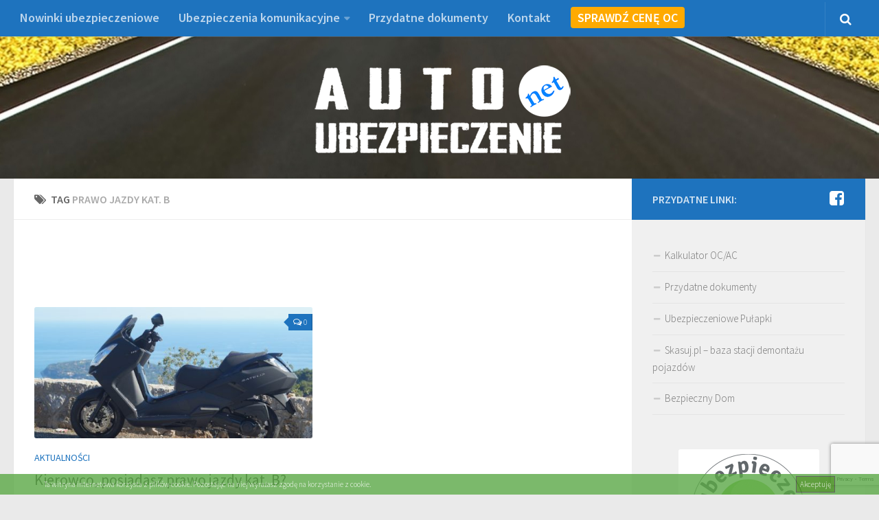

--- FILE ---
content_type: text/html; charset=UTF-8
request_url: https://autoubezpieczenie.net/tag/prawo-jazdy-kat-b/
body_size: 10478
content:
 <!DOCTYPE html> 
<html class="no-js" lang="pl-PL">

<head>
        <script async src="//pagead2.googlesyndication.com/pagead/js/adsbygoogle.js"></script>
        <script>
          (adsbygoogle = window.adsbygoogle || []).push({
            google_ad_client: "ca-pub-3984380608607793",
            enable_page_level_ads: true
          });
        </script>
	<meta charset="UTF-8">
	<meta name="viewport" content="width=device-width, initial-scale=1.0">

	<title>Archiwa: Prawo jazdy kat. B - Auto Ubezpieczenie - ubezpiecz swój samochód</title>

	<link rel="pingback" href="https://autoubezpieczenie.net/xmlrpc.php">
	
	<meta name='robots' content='index, follow, max-image-preview:large, max-snippet:-1, max-video-preview:-1' />
<script>document.documentElement.className = document.documentElement.className.replace("no-js","js");</script>

	<!-- This site is optimized with the Yoast SEO plugin v19.7.1 - https://yoast.com/wordpress/plugins/seo/ -->
	<link rel="canonical" href="https://autoubezpieczenie.net/tag/prawo-jazdy-kat-b/" />
	<meta property="og:locale" content="pl_PL" />
	<meta property="og:type" content="article" />
	<meta property="og:title" content="Archiwa: Prawo jazdy kat. B - Auto Ubezpieczenie - ubezpiecz swój samochód" />
	<meta property="og:url" content="https://autoubezpieczenie.net/tag/prawo-jazdy-kat-b/" />
	<meta property="og:site_name" content="Auto Ubezpieczenie - ubezpiecz swój samochód" />
	<meta name="twitter:card" content="summary" />
	<script type="application/ld+json" class="yoast-schema-graph">{"@context":"https://schema.org","@graph":[{"@type":"CollectionPage","@id":"https://autoubezpieczenie.net/tag/prawo-jazdy-kat-b/","url":"https://autoubezpieczenie.net/tag/prawo-jazdy-kat-b/","name":"Archiwa: Prawo jazdy kat. B - Auto Ubezpieczenie - ubezpiecz swój samochód","isPartOf":{"@id":"https://autoubezpieczenie.net/#website"},"primaryImageOfPage":{"@id":"https://autoubezpieczenie.net/tag/prawo-jazdy-kat-b/#primaryimage"},"image":{"@id":"https://autoubezpieczenie.net/tag/prawo-jazdy-kat-b/#primaryimage"},"thumbnailUrl":"https://autoubezpieczenie.net/wp-content/uploads/2017/09/satelis-1474254_1920.jpg","breadcrumb":{"@id":"https://autoubezpieczenie.net/tag/prawo-jazdy-kat-b/#breadcrumb"},"inLanguage":"pl-PL"},{"@type":"ImageObject","inLanguage":"pl-PL","@id":"https://autoubezpieczenie.net/tag/prawo-jazdy-kat-b/#primaryimage","url":"https://autoubezpieczenie.net/wp-content/uploads/2017/09/satelis-1474254_1920.jpg","contentUrl":"https://autoubezpieczenie.net/wp-content/uploads/2017/09/satelis-1474254_1920.jpg","width":1920,"height":1275},{"@type":"BreadcrumbList","@id":"https://autoubezpieczenie.net/tag/prawo-jazdy-kat-b/#breadcrumb","itemListElement":[{"@type":"ListItem","position":1,"name":"Strona główna","item":"https://autoubezpieczenie.net/"},{"@type":"ListItem","position":2,"name":"Prawo jazdy kat. B"}]},{"@type":"WebSite","@id":"https://autoubezpieczenie.net/#website","url":"https://autoubezpieczenie.net/","name":"Auto Ubezpieczenie - ubezpiecz swój samochód","description":"","potentialAction":[{"@type":"SearchAction","target":{"@type":"EntryPoint","urlTemplate":"https://autoubezpieczenie.net/?s={search_term_string}"},"query-input":"required name=search_term_string"}],"inLanguage":"pl-PL"}]}</script>
	<!-- / Yoast SEO plugin. -->


<link rel='dns-prefetch' href='//www.google.com' />
<link rel='dns-prefetch' href='//s.w.org' />
<link rel="alternate" type="application/rss+xml" title="Auto Ubezpieczenie - ubezpiecz swój samochód &raquo; Kanał z wpisami" href="https://autoubezpieczenie.net/feed/" />
<link rel="alternate" type="application/rss+xml" title="Auto Ubezpieczenie - ubezpiecz swój samochód &raquo; Kanał z komentarzami" href="https://autoubezpieczenie.net/comments/feed/" />
<link href="//fonts.googleapis.com/css?family=Source+Sans+Pro:400,300italic,300,400italic,600&subset=latin,latin-ext" rel="stylesheet" type="text/css">
<link rel="alternate" type="application/rss+xml" title="Auto Ubezpieczenie - ubezpiecz swój samochód &raquo; Kanał z wpisami otagowanymi jako Prawo jazdy kat. B" href="https://autoubezpieczenie.net/tag/prawo-jazdy-kat-b/feed/" />
<script type="text/javascript">
window._wpemojiSettings = {"baseUrl":"https:\/\/s.w.org\/images\/core\/emoji\/14.0.0\/72x72\/","ext":".png","svgUrl":"https:\/\/s.w.org\/images\/core\/emoji\/14.0.0\/svg\/","svgExt":".svg","source":{"concatemoji":"https:\/\/autoubezpieczenie.net\/wp-includes\/js\/wp-emoji-release.min.js?ver=6.0.11"}};
/*! This file is auto-generated */
!function(e,a,t){var n,r,o,i=a.createElement("canvas"),p=i.getContext&&i.getContext("2d");function s(e,t){var a=String.fromCharCode,e=(p.clearRect(0,0,i.width,i.height),p.fillText(a.apply(this,e),0,0),i.toDataURL());return p.clearRect(0,0,i.width,i.height),p.fillText(a.apply(this,t),0,0),e===i.toDataURL()}function c(e){var t=a.createElement("script");t.src=e,t.defer=t.type="text/javascript",a.getElementsByTagName("head")[0].appendChild(t)}for(o=Array("flag","emoji"),t.supports={everything:!0,everythingExceptFlag:!0},r=0;r<o.length;r++)t.supports[o[r]]=function(e){if(!p||!p.fillText)return!1;switch(p.textBaseline="top",p.font="600 32px Arial",e){case"flag":return s([127987,65039,8205,9895,65039],[127987,65039,8203,9895,65039])?!1:!s([55356,56826,55356,56819],[55356,56826,8203,55356,56819])&&!s([55356,57332,56128,56423,56128,56418,56128,56421,56128,56430,56128,56423,56128,56447],[55356,57332,8203,56128,56423,8203,56128,56418,8203,56128,56421,8203,56128,56430,8203,56128,56423,8203,56128,56447]);case"emoji":return!s([129777,127995,8205,129778,127999],[129777,127995,8203,129778,127999])}return!1}(o[r]),t.supports.everything=t.supports.everything&&t.supports[o[r]],"flag"!==o[r]&&(t.supports.everythingExceptFlag=t.supports.everythingExceptFlag&&t.supports[o[r]]);t.supports.everythingExceptFlag=t.supports.everythingExceptFlag&&!t.supports.flag,t.DOMReady=!1,t.readyCallback=function(){t.DOMReady=!0},t.supports.everything||(n=function(){t.readyCallback()},a.addEventListener?(a.addEventListener("DOMContentLoaded",n,!1),e.addEventListener("load",n,!1)):(e.attachEvent("onload",n),a.attachEvent("onreadystatechange",function(){"complete"===a.readyState&&t.readyCallback()})),(e=t.source||{}).concatemoji?c(e.concatemoji):e.wpemoji&&e.twemoji&&(c(e.twemoji),c(e.wpemoji)))}(window,document,window._wpemojiSettings);
</script>
<style type="text/css">
img.wp-smiley,
img.emoji {
	display: inline !important;
	border: none !important;
	box-shadow: none !important;
	height: 1em !important;
	width: 1em !important;
	margin: 0 0.07em !important;
	vertical-align: -0.1em !important;
	background: none !important;
	padding: 0 !important;
}
</style>
	<link rel='stylesheet' id='wp-block-library-css'  href='https://autoubezpieczenie.net/wp-includes/css/dist/block-library/style.min.css?ver=6.0.11' type='text/css' media='all' />
<style id='global-styles-inline-css' type='text/css'>
body{--wp--preset--color--black: #000000;--wp--preset--color--cyan-bluish-gray: #abb8c3;--wp--preset--color--white: #ffffff;--wp--preset--color--pale-pink: #f78da7;--wp--preset--color--vivid-red: #cf2e2e;--wp--preset--color--luminous-vivid-orange: #ff6900;--wp--preset--color--luminous-vivid-amber: #fcb900;--wp--preset--color--light-green-cyan: #7bdcb5;--wp--preset--color--vivid-green-cyan: #00d084;--wp--preset--color--pale-cyan-blue: #8ed1fc;--wp--preset--color--vivid-cyan-blue: #0693e3;--wp--preset--color--vivid-purple: #9b51e0;--wp--preset--gradient--vivid-cyan-blue-to-vivid-purple: linear-gradient(135deg,rgba(6,147,227,1) 0%,rgb(155,81,224) 100%);--wp--preset--gradient--light-green-cyan-to-vivid-green-cyan: linear-gradient(135deg,rgb(122,220,180) 0%,rgb(0,208,130) 100%);--wp--preset--gradient--luminous-vivid-amber-to-luminous-vivid-orange: linear-gradient(135deg,rgba(252,185,0,1) 0%,rgba(255,105,0,1) 100%);--wp--preset--gradient--luminous-vivid-orange-to-vivid-red: linear-gradient(135deg,rgba(255,105,0,1) 0%,rgb(207,46,46) 100%);--wp--preset--gradient--very-light-gray-to-cyan-bluish-gray: linear-gradient(135deg,rgb(238,238,238) 0%,rgb(169,184,195) 100%);--wp--preset--gradient--cool-to-warm-spectrum: linear-gradient(135deg,rgb(74,234,220) 0%,rgb(151,120,209) 20%,rgb(207,42,186) 40%,rgb(238,44,130) 60%,rgb(251,105,98) 80%,rgb(254,248,76) 100%);--wp--preset--gradient--blush-light-purple: linear-gradient(135deg,rgb(255,206,236) 0%,rgb(152,150,240) 100%);--wp--preset--gradient--blush-bordeaux: linear-gradient(135deg,rgb(254,205,165) 0%,rgb(254,45,45) 50%,rgb(107,0,62) 100%);--wp--preset--gradient--luminous-dusk: linear-gradient(135deg,rgb(255,203,112) 0%,rgb(199,81,192) 50%,rgb(65,88,208) 100%);--wp--preset--gradient--pale-ocean: linear-gradient(135deg,rgb(255,245,203) 0%,rgb(182,227,212) 50%,rgb(51,167,181) 100%);--wp--preset--gradient--electric-grass: linear-gradient(135deg,rgb(202,248,128) 0%,rgb(113,206,126) 100%);--wp--preset--gradient--midnight: linear-gradient(135deg,rgb(2,3,129) 0%,rgb(40,116,252) 100%);--wp--preset--duotone--dark-grayscale: url('#wp-duotone-dark-grayscale');--wp--preset--duotone--grayscale: url('#wp-duotone-grayscale');--wp--preset--duotone--purple-yellow: url('#wp-duotone-purple-yellow');--wp--preset--duotone--blue-red: url('#wp-duotone-blue-red');--wp--preset--duotone--midnight: url('#wp-duotone-midnight');--wp--preset--duotone--magenta-yellow: url('#wp-duotone-magenta-yellow');--wp--preset--duotone--purple-green: url('#wp-duotone-purple-green');--wp--preset--duotone--blue-orange: url('#wp-duotone-blue-orange');--wp--preset--font-size--small: 13px;--wp--preset--font-size--medium: 20px;--wp--preset--font-size--large: 36px;--wp--preset--font-size--x-large: 42px;}.has-black-color{color: var(--wp--preset--color--black) !important;}.has-cyan-bluish-gray-color{color: var(--wp--preset--color--cyan-bluish-gray) !important;}.has-white-color{color: var(--wp--preset--color--white) !important;}.has-pale-pink-color{color: var(--wp--preset--color--pale-pink) !important;}.has-vivid-red-color{color: var(--wp--preset--color--vivid-red) !important;}.has-luminous-vivid-orange-color{color: var(--wp--preset--color--luminous-vivid-orange) !important;}.has-luminous-vivid-amber-color{color: var(--wp--preset--color--luminous-vivid-amber) !important;}.has-light-green-cyan-color{color: var(--wp--preset--color--light-green-cyan) !important;}.has-vivid-green-cyan-color{color: var(--wp--preset--color--vivid-green-cyan) !important;}.has-pale-cyan-blue-color{color: var(--wp--preset--color--pale-cyan-blue) !important;}.has-vivid-cyan-blue-color{color: var(--wp--preset--color--vivid-cyan-blue) !important;}.has-vivid-purple-color{color: var(--wp--preset--color--vivid-purple) !important;}.has-black-background-color{background-color: var(--wp--preset--color--black) !important;}.has-cyan-bluish-gray-background-color{background-color: var(--wp--preset--color--cyan-bluish-gray) !important;}.has-white-background-color{background-color: var(--wp--preset--color--white) !important;}.has-pale-pink-background-color{background-color: var(--wp--preset--color--pale-pink) !important;}.has-vivid-red-background-color{background-color: var(--wp--preset--color--vivid-red) !important;}.has-luminous-vivid-orange-background-color{background-color: var(--wp--preset--color--luminous-vivid-orange) !important;}.has-luminous-vivid-amber-background-color{background-color: var(--wp--preset--color--luminous-vivid-amber) !important;}.has-light-green-cyan-background-color{background-color: var(--wp--preset--color--light-green-cyan) !important;}.has-vivid-green-cyan-background-color{background-color: var(--wp--preset--color--vivid-green-cyan) !important;}.has-pale-cyan-blue-background-color{background-color: var(--wp--preset--color--pale-cyan-blue) !important;}.has-vivid-cyan-blue-background-color{background-color: var(--wp--preset--color--vivid-cyan-blue) !important;}.has-vivid-purple-background-color{background-color: var(--wp--preset--color--vivid-purple) !important;}.has-black-border-color{border-color: var(--wp--preset--color--black) !important;}.has-cyan-bluish-gray-border-color{border-color: var(--wp--preset--color--cyan-bluish-gray) !important;}.has-white-border-color{border-color: var(--wp--preset--color--white) !important;}.has-pale-pink-border-color{border-color: var(--wp--preset--color--pale-pink) !important;}.has-vivid-red-border-color{border-color: var(--wp--preset--color--vivid-red) !important;}.has-luminous-vivid-orange-border-color{border-color: var(--wp--preset--color--luminous-vivid-orange) !important;}.has-luminous-vivid-amber-border-color{border-color: var(--wp--preset--color--luminous-vivid-amber) !important;}.has-light-green-cyan-border-color{border-color: var(--wp--preset--color--light-green-cyan) !important;}.has-vivid-green-cyan-border-color{border-color: var(--wp--preset--color--vivid-green-cyan) !important;}.has-pale-cyan-blue-border-color{border-color: var(--wp--preset--color--pale-cyan-blue) !important;}.has-vivid-cyan-blue-border-color{border-color: var(--wp--preset--color--vivid-cyan-blue) !important;}.has-vivid-purple-border-color{border-color: var(--wp--preset--color--vivid-purple) !important;}.has-vivid-cyan-blue-to-vivid-purple-gradient-background{background: var(--wp--preset--gradient--vivid-cyan-blue-to-vivid-purple) !important;}.has-light-green-cyan-to-vivid-green-cyan-gradient-background{background: var(--wp--preset--gradient--light-green-cyan-to-vivid-green-cyan) !important;}.has-luminous-vivid-amber-to-luminous-vivid-orange-gradient-background{background: var(--wp--preset--gradient--luminous-vivid-amber-to-luminous-vivid-orange) !important;}.has-luminous-vivid-orange-to-vivid-red-gradient-background{background: var(--wp--preset--gradient--luminous-vivid-orange-to-vivid-red) !important;}.has-very-light-gray-to-cyan-bluish-gray-gradient-background{background: var(--wp--preset--gradient--very-light-gray-to-cyan-bluish-gray) !important;}.has-cool-to-warm-spectrum-gradient-background{background: var(--wp--preset--gradient--cool-to-warm-spectrum) !important;}.has-blush-light-purple-gradient-background{background: var(--wp--preset--gradient--blush-light-purple) !important;}.has-blush-bordeaux-gradient-background{background: var(--wp--preset--gradient--blush-bordeaux) !important;}.has-luminous-dusk-gradient-background{background: var(--wp--preset--gradient--luminous-dusk) !important;}.has-pale-ocean-gradient-background{background: var(--wp--preset--gradient--pale-ocean) !important;}.has-electric-grass-gradient-background{background: var(--wp--preset--gradient--electric-grass) !important;}.has-midnight-gradient-background{background: var(--wp--preset--gradient--midnight) !important;}.has-small-font-size{font-size: var(--wp--preset--font-size--small) !important;}.has-medium-font-size{font-size: var(--wp--preset--font-size--medium) !important;}.has-large-font-size{font-size: var(--wp--preset--font-size--large) !important;}.has-x-large-font-size{font-size: var(--wp--preset--font-size--x-large) !important;}
</style>
<link rel='stylesheet' id='contact-form-7-css'  href='https://autoubezpieczenie.net/wp-content/plugins/contact-form-7/includes/css/styles.css?ver=5.6.3' type='text/css' media='all' />
<link rel='stylesheet' id='email-subscribers-css'  href='https://autoubezpieczenie.net/wp-content/plugins/email-subscribers/lite/public/css/email-subscribers-public.css?ver=5.4.13' type='text/css' media='all' />
<link rel='stylesheet' id='spu-public-css-css'  href='https://autoubezpieczenie.net/wp-content/plugins/popups/public/assets/css/public.css?ver=1.6.0.1' type='text/css' media='all' />
<link rel='stylesheet' id='style-css'  href='https://autoubezpieczenie.net/wp-content/themes/hueman/style.css?ver=6.0.11' type='text/css' media='all' />
<link rel='stylesheet' id='responsive-css'  href='https://autoubezpieczenie.net/wp-content/themes/hueman/responsive.css?ver=6.0.11' type='text/css' media='all' />
<link rel='stylesheet' id='font-awesome-css'  href='https://autoubezpieczenie.net/wp-content/themes/hueman/fonts/font-awesome.min.css?ver=6.0.11' type='text/css' media='all' />
<script type='text/javascript' src='https://autoubezpieczenie.net/wp-includes/js/jquery/jquery.min.js?ver=3.6.0' id='jquery-core-js'></script>
<script type='text/javascript' src='https://autoubezpieczenie.net/wp-includes/js/jquery/jquery-migrate.min.js?ver=3.3.2' id='jquery-migrate-js'></script>
<script type='text/javascript' src='https://autoubezpieczenie.net/wp-content/plugins/cookie-banner/js/jquery-cookie-master/jquery.cookie.js?ver=6.0.11' id='cookie-banner-cookies-js'></script>
<script type='text/javascript' src='https://autoubezpieczenie.net/wp-content/plugins/open-in-new-window-plugin/open_in_new_window_yes.js' id='oinw_vars-js'></script>
<script type='text/javascript' src='https://autoubezpieczenie.net/wp-content/plugins/open-in-new-window-plugin/open_in_new_window.js' id='oinw_methods-js'></script>
<script type='text/javascript' src='https://autoubezpieczenie.net/wp-content/themes/hueman/js/jquery.flexslider.min.js?ver=6.0.11' id='flexslider-js'></script>
<link rel="https://api.w.org/" href="https://autoubezpieczenie.net/wp-json/" /><link rel="alternate" type="application/json" href="https://autoubezpieczenie.net/wp-json/wp/v2/tags/307" /><link rel="EditURI" type="application/rsd+xml" title="RSD" href="https://autoubezpieczenie.net/xmlrpc.php?rsd" />
<link rel="wlwmanifest" type="application/wlwmanifest+xml" href="https://autoubezpieczenie.net/wp-includes/wlwmanifest.xml" /> 
<meta name="generator" content="WordPress 6.0.11" />
<script>
            
            jQuery( document ).ready( function( $ ) {

                function fadeOutCookieBanner( callback ) {

                    $( '.cookieBannerContainer' ).fadeOut( 2000, function() { callback } );

                }

                function setCookieBannerCookie() {
                
                    $.cookie( 'cookie_banner', false, { expires: 31, path: '/' } ); 
                    
                }

                $( '.cookieBannerRemove, .cookieBannerRemoveResponsive' ).on( 'click', function() {

                    fadeOutCookieBanner( setCookieBannerCookie() );
                    
                });

                setTimeout( function() { fadeOutCookieBanner( setCookieBannerCookie() ); }, 25000 );

            });
            
        </script><style>
            
            .cookieBannerContainer
            {
                padding: 0px 5%;
                position: fixed;
                bottom: 0px;
                height: 30px;
                line-height: 30px;
                background: #5ba846;
                color: #ffffff;
                z-index: 9999;
                font-size: 11px;
                opacity: 0.8;
                text-align: right;
                left: 0px;
                right: 0px;
            }

            .cookieBannerText
            {
                text-align: left;
                display: inline-block;
                float: left;
            }

            .cookieBannerText a,
            .cookieBannerText a:link,
            .cookieBannerText a:visited,
            .cookieBannerText a:hover,
            .cookieBannerText a:active,
            .cookieBannerText a:focus
            {
                color: #ffffff;
            }  

            .cookieBannerRemove
            {
                display: inline-block;
                float: right;
                border: 1px solid #3f3f3f;
                height: 20px;
                line-height: 20px;
                background: #398710;
                padding: 1px 5px;
                cursor: pointer;
                color: #ffffff;
                margin-top: 3px;
            }

            .cookieBannerRemove:hover
            {
                background: #939393;
                color: #ffffff;
                border-color: #ffffff;
            }

            .cookieBannerRemoveContainer
            {
                line-height: 30px;
                height: 30px;
            }

            .cookieBannerRemoveResponsive
            {
                display: none;
                float: right;     
                cursor: pointer;
                color: #ffffff;
                position: absolute;
                top: 0px;
                right: 5%;
            }

            @media only screen and (min-width : 0px) and ( max-width : 700px ) { 

                .cookieBannerRemove
                {
                    display: none;
                }

                .cookieBannerRemoveResponsive
                {
                    display: inline-block;
                    right: 2%;
                }

                .cookieBannerContainer
                {
                    padding: 0px 2%;
                }

                .cookieBannerText
                {
                    font-size: 9px;
                    width: 95%;
                }

            }</style><script>
  (function(i,s,o,g,r,a,m){i['GoogleAnalyticsObject']=r;i[r]=i[r]||function(){
  (i[r].q=i[r].q||[]).push(arguments)},i[r].l=1*new Date();a=s.createElement(o),
  m=s.getElementsByTagName(o)[0];a.async=1;a.src=g;m.parentNode.insertBefore(a,m)
  })(window,document,'script','//www.google-analytics.com/analytics.js','ga');

  ga('create', 'UA-53930020-3', 'auto');
  ga('send', 'pageview');

</script><!--[if lt IE 9]>
<script src="https://autoubezpieczenie.net/wp-content/themes/hueman/js/ie/html5.js"></script>
<script src="https://autoubezpieczenie.net/wp-content/themes/hueman/js/ie/selectivizr.js"></script>
<![endif]-->
<style type="text/css">
/* Dynamic CSS: For no styles in head, copy and put the css below in your child theme's style.css, disable dynamic styles */
body { font-family: "Source Sans Pro", Arial, sans-serif; }

::selection { background-color: #1e73be; }
::-moz-selection { background-color: #1e73be; }

a,
.themeform label .required,
#flexslider-featured .flex-direction-nav .flex-next:hover,
#flexslider-featured .flex-direction-nav .flex-prev:hover,
.post-hover:hover .post-title a,
.post-title a:hover,
.s1 .post-nav li a:hover i,
.content .post-nav li a:hover i,
.post-related a:hover,
.s1 .widget_rss ul li a,
#footer .widget_rss ul li a,
.s1 .widget_calendar a,
#footer .widget_calendar a,
.s1 .alx-tab .tab-item-category a,
.s1 .alx-posts .post-item-category a,
.s1 .alx-tab li:hover .tab-item-title a,
.s1 .alx-tab li:hover .tab-item-comment a,
.s1 .alx-posts li:hover .post-item-title a,
#footer .alx-tab .tab-item-category a,
#footer .alx-posts .post-item-category a,
#footer .alx-tab li:hover .tab-item-title a,
#footer .alx-tab li:hover .tab-item-comment a,
#footer .alx-posts li:hover .post-item-title a,
.comment-tabs li.active a,
.comment-awaiting-moderation,
.child-menu a:hover,
.child-menu .current_page_item > a,
.wp-pagenavi a { color: #1e73be; }

.themeform input[type="submit"],
.themeform button[type="submit"],
.s1 .sidebar-top,
.s1 .sidebar-toggle,
#flexslider-featured .flex-control-nav li a.flex-active,
.post-tags a:hover,
.s1 .widget_calendar caption,
#footer .widget_calendar caption,
.author-bio .bio-avatar:after,
.commentlist li.bypostauthor > .comment-body:after,
.commentlist li.comment-author-admin > .comment-body:after { background-color: #1e73be; }

.post-format .format-container { border-color: #1e73be; }

.s1 .alx-tabs-nav li.active a,
#footer .alx-tabs-nav li.active a,
.comment-tabs li.active a,
.wp-pagenavi a:hover,
.wp-pagenavi a:active,
.wp-pagenavi span.current { border-bottom-color: #1e73be!important; }				
				

.s2 .post-nav li a:hover i,
.s2 .widget_rss ul li a,
.s2 .widget_calendar a,
.s2 .alx-tab .tab-item-category a,
.s2 .alx-posts .post-item-category a,
.s2 .alx-tab li:hover .tab-item-title a,
.s2 .alx-tab li:hover .tab-item-comment a,
.s2 .alx-posts li:hover .post-item-title a { color: #1e73be; }

.s2 .sidebar-top,
.s2 .sidebar-toggle,
.post-comments,
.jp-play-bar,
.jp-volume-bar-value,
.s2 .widget_calendar caption { background-color: #1e73be; }

.s2 .alx-tabs-nav li.active a { border-bottom-color: #1e73be; }
.post-comments span:before { border-right-color: #1e73be; }				
				

.search-expand,
#nav-topbar.nav-container { background-color: #1e73be; }
@media only screen and (min-width: 720px) {
	#nav-topbar .nav ul { background-color: #1e73be; }
}			
				

#header { background-color: #1e73be; }
@media only screen and (min-width: 720px) {
	#nav-header .nav ul { background-color: #1e73be; }
}			
				

#nav-header.nav-container { background-color: #1e73be; }
@media only screen and (min-width: 720px) {
	#nav-header .nav ul { background-color: #1e73be; }
}			
				
#footer-bottom { background-color: #1e73be; }
img { -webkit-border-radius: 3px; border-radius: 3px; }
body { background-color: #ećća; }
</style>
<style id="sccss">.site-title,
.site-title a,
.site-title a img { float: none; }
#header {
background-image: url("https://autoubezpieczenie.net/back2.jpg");
background-position: center;
background-repeat: repeat;
     height: 150px;
}
.site-title a img {
max-height: none;
}
.roll { position: relative; display: inline-block; }
.rollover { position: absolute; top: 0; left:0; }
.roll .rollover { display: none; }
.roll:hover .rollover { display: block; }


.post-rpw{
  height:600px!important;}</style></head>

<body data-rsssl=1 class="archive tag tag-prawo-jazdy-kat-b tag-307 col-2cl full-width topbar-enabled chrome">

<div id="wrapper">

	<header id="header">
	
					<nav class="nav-container group" id="nav-topbar">
				<div class="nav-toggle"><i class="fa fa-bars"></i></div>
				<div class="nav-text"><!-- put your mobile menu text here --></div>
				<div class="nav-wrap container"><ul id="menu-menu" class="nav container-inner group"><li id="menu-item-219" class="menu-item menu-item-type-taxonomy menu-item-object-category menu-item-219"><a href="https://autoubezpieczenie.net/category/nowinki-ubezpieczeniowe/">Nowinki ubezpieczeniowe</a></li>
<li id="menu-item-188" class="menu-item menu-item-type-post_type menu-item-object-page menu-item-has-children menu-item-188"><a href="https://autoubezpieczenie.net/ubezpieczenia/">Ubezpieczenia komunikacyjne</a>
<ul class="sub-menu">
	<li id="menu-item-124" class="menu-item menu-item-type-post_type menu-item-object-page menu-item-124"><a href="https://autoubezpieczenie.net/ubezpieczenia/ubezpieczenie-oc/">Ubezpieczenie OC</a></li>
	<li id="menu-item-122" class="menu-item menu-item-type-post_type menu-item-object-page menu-item-122"><a href="https://autoubezpieczenie.net/ubezpieczenia/ubezpieczenie-ac/">Ubezpieczenie AC</a></li>
	<li id="menu-item-123" class="menu-item menu-item-type-post_type menu-item-object-page menu-item-123"><a href="https://autoubezpieczenie.net/ubezpieczenia/ubezpieczenie-nww/">Ubezpieczenie NNW</a></li>
	<li id="menu-item-192" class="menu-item menu-item-type-post_type menu-item-object-page menu-item-192"><a href="https://autoubezpieczenie.net/ubezpieczenia/mini-ac/">Mini AC</a></li>
	<li id="menu-item-119" class="menu-item menu-item-type-post_type menu-item-object-page menu-item-119"><a href="https://autoubezpieczenie.net/ubezpieczenia/assistance/">Assistance</a></li>
	<li id="menu-item-194" class="menu-item menu-item-type-post_type menu-item-object-page menu-item-194"><a href="https://autoubezpieczenie.net/ubezpieczenia/auto-szyby/">Auto szyby</a></li>
</ul>
</li>
<li id="menu-item-213" class="menu-item menu-item-type-post_type menu-item-object-page menu-item-213"><a href="https://autoubezpieczenie.net/przydatne-dokumenty/">Przydatne dokumenty</a></li>
<li id="menu-item-120" class="menu-item menu-item-type-post_type menu-item-object-page menu-item-120"><a href="https://autoubezpieczenie.net/kontakt/">Kontakt</a></li>
<li id="menu-item-734" class="sprawdz_cene menu-item menu-item-type-custom menu-item-object-custom menu-item-734"><a href="https://kalkulator.superubezpieczenia.pl/">SPRAWDŹ CENĘ OC</a></li>
</ul></div>
				
				<div class="container">
					<div class="container-inner">		
						<div class="toggle-search"><i class="fa fa-search"></i></div>
						<div class="search-expand">
							<div class="search-expand-inner">
								<form method="get" class="searchform themeform" action="https://autoubezpieczenie.net/">
	<div>
		<input type="text" class="search" name="s" onblur="if(this.value=='')this.value='Wpisz poszukiwaną frazę';" onfocus="if(this.value=='Wpisz poszukiwaną frazę')this.value='';" value="Wpisz poszukiwaną frazę" />
	</div>
</form>							</div>
						</div>
					</div><!--/.container-inner-->
				</div><!--/.container-->
				
			</nav><!--/#nav-topbar-->
				
		<div class="container group">
			<div class="container-inner">
				
				<div class="group pad">
					<p class="site-title"><a href="https://autoubezpieczenie.net/" rel="home"><img src="https://autoubezpieczenie.net/wp-content/uploads/2014/11/autou-logo2.png" alt="Auto Ubezpieczenie - ubezpiecz swój samochód"></a></p>
					<p class="site-description"></p>				</div>
				
								
			</div><!--/.container-inner-->
		</div><!--/.container-->
		
	</header><!--/#header-->
	
	<div class="container" id="page">
		<div class="container-inner">
			<div class="main">
				<div class="main-inner group">
<section class="content">

	<div class="page-title pad group">

			<h1><i class="fa fa-tags"></i>Tag <span>Prawo jazdy kat. B</span></h1>
		
	
</div><!--/.page-title-->	
	<div class="pad group">		
		
			<div id="text-11" class="widget widget_text">			<div class="textwidget"><center><script async src="//pagead2.googlesyndication.com/pagead/js/adsbygoogle.js"></script>
<!-- autoubezpieczenie 728x90 -->
<ins class="adsbygoogle"
     style="display:inline-block;width:728px;height:90px"
     data-ad-client="ca-pub-3984380608607793"
     data-ad-slot="4605510460"></ins>
<script>
(adsbygoogle = window.adsbygoogle || []).push({});
</script>

</center></div>
		</div>		
				
				
			<div class="post-list group">
				<div class="post-row">				<article id="post-673" class="group post-673 post type-post status-publish format-standard has-post-thumbnail hentry category-aktualnosci tag-prawo-jazdy-kat-b">	
	<div class="post-inner post-hover">
		
		<div class="post-thumbnail">
			<a href="https://autoubezpieczenie.net/673-2/" title="Kierowco, posiadasz prawo jazdy kat. B? Możesz kierować nie tylko samochodem">
									<img width="520" height="245" src="https://autoubezpieczenie.net/wp-content/uploads/2017/09/satelis-1474254_1920-520x245.jpg" class="attachment-thumb-medium size-thumb-medium wp-post-image" alt="" srcset="https://autoubezpieczenie.net/wp-content/uploads/2017/09/satelis-1474254_1920-520x245.jpg 520w, https://autoubezpieczenie.net/wp-content/uploads/2017/09/satelis-1474254_1920-720x340.jpg 720w" sizes="(max-width: 520px) 100vw, 520px" />																			</a>
							<a class="post-comments" href="https://autoubezpieczenie.net/673-2/#respond"><span><i class="fa fa-comments-o"></i>0</span></a>
					</div><!--/.post-thumbnail-->
		
		<div class="post-meta group">
			<p class="post-category"><a href="https://autoubezpieczenie.net/category/aktualnosci/" rel="category tag">Aktualności</a></p>
		</div><!--/.post-meta-->
		
		<h2 class="post-title">
			<a href="https://autoubezpieczenie.net/673-2/" rel="bookmark" title="Kierowco, posiadasz prawo jazdy kat. B? Możesz kierować nie tylko samochodem">Kierowco, posiadasz prawo jazdy kat. B? Możesz kierować nie tylko samochodem</a>
		</h2><!--/.post-title-->
		
				<div class="entry excerpt">				
			<p>Właściciele posiadający  prawo jazdy kat. B, mogą oprócz samochodu, kierować  także m.in. motorowerami, czterokołowcami oraz motocyklami i skuterami z silnikami o pojemności do 125 cm3.</p>
		</div><!--/.entry-->
				
	</div><!--/.post-inner-->	
</article><!--/.post-->					</div>			</div><!--/.post-list-->
		
			<nav class="pagination group">
				</nav><!--/.pagination-->
			
				
	</div><!--/.pad-->
	
					<div id="text-11" class="widget widget_text">			<div class="textwidget"><center><script async src="//pagead2.googlesyndication.com/pagead/js/adsbygoogle.js"></script>
<!-- autoubezpieczenie 728x90 -->
<ins class="adsbygoogle"
     style="display:inline-block;width:728px;height:90px"
     data-ad-client="ca-pub-3984380608607793"
     data-ad-slot="4605510460"></ins>
<script>
(adsbygoogle = window.adsbygoogle || []).push({});
</script>

</center></div>
		</div>
</section><!--/.content-->


	<div class="sidebar s1">
		
		<a class="sidebar-toggle" title="Expand Sidebar"><i class="fa icon-sidebar-toggle"></i></a>
		
		<div class="sidebar-content">
			
						<div class="sidebar-top group">
				<p>Przydatne linki:</p>
				<ul class="social-links"><li><a rel="nofollow" class="social-tooltip" title="Znajdź nas na Facebooku" href="https://www.facebook.com/PoradyDlaZmotoryzowanych" target="Array"><i class="fa fa-facebook-square" style="color: #ffffff;"></i></a></li></ul>			</div>
						
						
						
			<div id="nav_menu-2" class="widget widget_nav_menu"><div class="menu-menuside-container"><ul id="menu-menuside" class="menu"><li id="menu-item-209" class="menu-item menu-item-type-custom menu-item-object-custom menu-item-209"><a href="http://superubezpieczenia.pl">Kalkulator OC/AC</a></li>
<li id="menu-item-208" class="menu-item menu-item-type-post_type menu-item-object-page menu-item-208"><a href="https://autoubezpieczenie.net/przydatne-dokumenty/">Przydatne dokumenty</a></li>
<li id="menu-item-210" class="menu-item menu-item-type-custom menu-item-object-custom menu-item-210"><a href="http://ubezpieczeniowepulapki.pl">Ubezpieczeniowe Pułapki</a></li>
<li id="menu-item-212" class="menu-item menu-item-type-custom menu-item-object-custom menu-item-212"><a href="http://skasuj.pl">Skasuj.pl &#8211; baza stacji demontażu pojazdów</a></li>
<li id="menu-item-211" class="menu-item menu-item-type-custom menu-item-object-custom menu-item-211"><a href="http://bezpiecznydom-24.pl">Bezpieczny Dom</a></li>
</ul></div></div><div id="text-4" class="widget widget_text">			<div class="textwidget"><center><a href="https://www.superubezpieczenia.pl/"><img src="https://blog.superubezpieczenia.pl/wp-content/uploads/baner.gif"/></center></a></div>
		</div><div id="text-6" class="widget widget_text">			<div class="textwidget"><center><a href="http://www.gdzieubezpieczyc.pl/"><img src="https://autoubezpieczenie.net/wp-content/uploads/2015/09/oc_spedytora.gif"/></center></a></div>
		</div><div id="text-5" class="widget widget_text">			<div class="textwidget"><center><a href="http://www.superubezpieczenia.pl/"><img src="https://autoubezpieczenie.net/wp-content/uploads/obau1.jpg"/></center></a></div>
		</div><div id="email-subscribers-form-2" class="widget widget_email-subscribers-form"><h3> Zapisz się do newslettera </h3><div class="emaillist" id="es_form_f1-n1"><form action="/tag/prawo-jazdy-kat-b/#es_form_f1-n1" method="post" class="es_subscription_form es_shortcode_form " id="es_subscription_form_6977b4d64ac32" data-source="ig-es"><div class="es-field-wrap"><label><input class="es_required_field es_txt_email ig_es_form_field_email" type="email" name="esfpx_email" value="" placeholder="" required="required" /></label></div><input type="hidden" name="esfpx_lists[]" value="78e485415459" /><input type="hidden" name="esfpx_form_id" value="1" /><input type="hidden" name="es" value="subscribe" />
			<input type="hidden" name="esfpx_es_form_identifier" value="f1-n1" />
			<input type="hidden" name="esfpx_es_email_page" value="673" />
			<input type="hidden" name="esfpx_es_email_page_url" value="https://autoubezpieczenie.net/673-2/" />
			<input type="hidden" name="esfpx_status" value="Unconfirmed" />
			<input type="hidden" name="esfpx_es-subscribe" id="es-subscribe-6977b4d64ac32" value="2c25649d33" />
			<label style="position:absolute;top:-99999px;left:-99999px;z-index:-99;"><input type="email" name="esfpx_es_hp_email" class="es_required_field" tabindex="-1" autocomplete="-1" value="" /></label><input type="submit" name="submit" class="es_subscription_form_submit es_submit_button es_textbox_button" id="es_subscription_form_submit_6977b4d64ac32" value="Subskrybuj" /><span class="es_spinner_image" id="spinner-image"><img src="https://autoubezpieczenie.net/wp-content/plugins/email-subscribers/lite/public/images/spinner.gif" alt="Loading" /></span></form><span class="es_subscription_message " id="es_subscription_message_6977b4d64ac32"></span></div></div><style scoped type="text/css">.utcw-5p3n2qi {word-wrap:break-word}.utcw-5p3n2qi span,.utcw-5p3n2qi a{border-width:0px}.utcw-5p3n2qi span:hover,.utcw-5p3n2qi a:hover{border-width:0px}</style><div id="utcw-3" class="widget widget_utcw widget_tag_cloud"><h3>Tagi:</h3><div class="utcw-5p3n2qi tagcloud"><a class="tag-link-179 utcw-tag utcw-tag-ac" href="https://autoubezpieczenie.net/tag/ac/" style="font-size:15px" title="5 topics">AC</a> <a class="tag-link-56 utcw-tag utcw-tag-assistance-2" href="https://autoubezpieczenie.net/tag/assistance-2/" style="font-size:15px" title="6 topics">assistance</a> <a class="tag-link-31 utcw-tag utcw-tag-autocasco" href="https://autoubezpieczenie.net/tag/autocasco/" style="font-size:15px" title="9 topics">autocasco</a> <a class="tag-link-171 utcw-tag utcw-tag-kierowcy" href="https://autoubezpieczenie.net/tag/kierowcy/" style="font-size:15px" title="4 topics">kierowcy</a> <a class="tag-link-74 utcw-tag utcw-tag-oc" href="https://autoubezpieczenie.net/tag/oc/" style="font-size:15px" title="9 topics">OC</a> <a class="tag-link-182 utcw-tag utcw-tag-odszkodowanie" href="https://autoubezpieczenie.net/tag/odszkodowanie/" style="font-size:15px" title="9 topics">odszkodowanie</a> <a class="tag-link-137 utcw-tag utcw-tag-opony" href="https://autoubezpieczenie.net/tag/opony/" style="font-size:15px" title="5 topics">opony</a> <a class="tag-link-241 utcw-tag utcw-tag-samochod" href="https://autoubezpieczenie.net/tag/samochod/" style="font-size:15px" title="5 topics">samochód</a> <a class="tag-link-26 utcw-tag utcw-tag-szybkie-polisy" href="https://autoubezpieczenie.net/tag/szybkie-polisy/" style="font-size:15px" title="5 topics">szybkie polisy</a> <a class="tag-link-3 utcw-tag utcw-tag-tanie-oc" href="https://autoubezpieczenie.net/tag/tanie-oc/" style="font-size:15px" title="5 topics">Tanie OC</a> <a class="tag-link-198 utcw-tag utcw-tag-ubezpieczenie" href="https://autoubezpieczenie.net/tag/ubezpieczenie/" style="font-size:15px" title="13 topics">ubezpieczenie</a> <a class="tag-link-216 utcw-tag utcw-tag-ubezpieczenie-ac" href="https://autoubezpieczenie.net/tag/ubezpieczenie-ac/" style="font-size:15px" title="7 topics">Ubezpieczenie AC</a> <a class="tag-link-215 utcw-tag utcw-tag-ubezpieczenie-oc" href="https://autoubezpieczenie.net/tag/ubezpieczenie-oc/" style="font-size:15px" title="12 topics">Ubezpieczenie OC</a> <a class="tag-link-78 utcw-tag utcw-tag-ubezpieczeniowy-fundusz-gwarancyjny" href="https://autoubezpieczenie.net/tag/ubezpieczeniowy-fundusz-gwarancyjny/" style="font-size:15px" title="3 topics">Ubezpieczeniowy Fundusz Gwarancyjny</a> <a class="tag-link-287 utcw-tag utcw-tag-zima" href="https://autoubezpieczenie.net/tag/zima/" style="font-size:15px" title="3 topics">zima</a></div></div><div id="text-8" class="widget widget_text">			<div class="textwidget"><center><script async src="//"></script>
<!-- autoubezpieczenie 300 x 250 -->
<ins class="adsbygoogle"
     style="display:inline-block;width:300px;height:250px"
     data-ad-client="ca-pub-3984380608607793"
     data-ad-slot="3128777260"></ins>
<script>
(adsbygoogle = window.adsbygoogle || []).push({});
</script></center></div>
		</div>			
		</div><!--/.sidebar-content-->
		
	</div><!--/.sidebar-->

		

				</div><!--/.main-inner-->
			</div><!--/.main-->
		</div><!--/.container-inner-->
	</div><!--/.container-->
<div id="footer-ads">
<div id="text-3" class="widget widget_text">			<div class="textwidget"><center>
<div class="roll">
	<img src="https://autoubezpieczenie.net/img/rzecznikSZ.png" alt="" class="regular" height="62" width="86">
	<a href="http://www.rzu.gov.pl">
		<img src="https://autoubezpieczenie.net/img/rzecznik.png" alt="" class="rollover" height="62" width="86">
	</a>
</div>

<div class="roll">
	<img src="https://autoubezpieczenie.net/img/funduszSZ.png" alt="" class="regular" height="72" width="96">
	<a href="http://www.ufg.pl">
		<img src="https://autoubezpieczenie.net/img/fundusz.png" alt="" class="rollover" height="72" width="96">
	</a>
</div>

<div class="roll">
	<img src="https://autoubezpieczenie.net/img/izbasz.png" alt="" class="regular" height="42" width="86">
	<a href="http://www.piu.org.pl">
		<img src="https://autoubezpieczenie.net/img/izba.png" alt="" class="rollover" height="42" width="86">
	</a>
</div>

<div class="roll">
	<img src="https://autoubezpieczenie.net/img/pbuksz.png" alt="" class="regular" height="42" width="86">
	<a href="http://www.pbuk.pl">
		<img src="https://autoubezpieczenie.net/img/pbuk.png" alt="" class="rollover" height="42" width="86">
	</a>
</div>

<div class="roll">
	<img src="https://autoubezpieczenie.net/img/komisjasz.png" alt="" class="regular" height="42" width="86">
	<a href="http://www.knf.gov.pl">
		<img src="https://autoubezpieczenie.net/img/komisja.png" alt="" class="rollover" height="42" width="86">
	</a>
</div>
</center></div>
		</div></div>
<footer id="footer">
	<footer id="footer">	
				
				
		<section class="container" id="footer-bottom">
			<div class="container-inner">
				
				<a id="back-to-top" href="#"><i class="fa fa-angle-up"></i></a>
				
				<div class="pad group">
					
					<div class="grid one-half">
						
												
						<div id="copyright">
															<p>Auto Ubezpieczenie &#8211; ubezpiecz swój samochód &copy; . Wszelkie prawa zastrzeżone.</p>
													</div><!--/#copyright-->
						
												<div id="credit">
						</div><!--/#credit-->
												
					</div><!--/.pad-->
					
					<div class="grid one-half last">	
						<ul class="social-links"><li><a rel="nofollow" class="social-tooltip" title="Znajdź nas na Facebooku" href="https://www.facebook.com/PoradyDlaZmotoryzowanych" target="Array"><i class="fa fa-facebook-square" style="color: #ffffff;"></i></a></li></ul>					</div>
				
				</div>
				
			</div><!--/.container-inner-->
		</section><!--/.container-->
		
	</footer><!--/#footer-->

</div><!--/#wrapper-->


            <div class='cookieBannerContainer'>

                <div class='cookieBannerText'>Ta witryna internetowa korzysta z plików cookie. Pozostając na niej wyrażasz zgodę na korzystanie z cookie.</div>

                <div class='cookieBannerRemoveContainer'>

                    <div class='cookieBannerRemove'>Akceptuję</div>

                    <div class='cookieBannerRemoveResponsive'>x</div>

                </div>

            </div>

        <script type='text/javascript' src='https://autoubezpieczenie.net/wp-content/plugins/contact-form-7/includes/swv/js/index.js?ver=5.6.3' id='swv-js'></script>
<script type='text/javascript' id='contact-form-7-js-extra'>
/* <![CDATA[ */
var wpcf7 = {"api":{"root":"https:\/\/autoubezpieczenie.net\/wp-json\/","namespace":"contact-form-7\/v1"}};
/* ]]> */
</script>
<script type='text/javascript' src='https://autoubezpieczenie.net/wp-content/plugins/contact-form-7/includes/js/index.js?ver=5.6.3' id='contact-form-7-js'></script>
<script type='text/javascript' id='email-subscribers-js-extra'>
/* <![CDATA[ */
var es_data = {"messages":{"es_empty_email_notice":"Prosz\u0119 wprowadzi\u0107 adres e-mail","es_rate_limit_notice":"Musisz poczeka\u0107 jaki\u015b czas przed ponownym subskrybowaniem","es_single_optin_success_message":"Zasubskrybowany poprawnie.","es_email_exists_notice":"Adres e-mail ju\u017c istnieje!","es_unexpected_error_notice":"Ups\u2026 Wyst\u0105pi\u0142 nieoczekiwany b\u0142\u0105d.","es_invalid_email_notice":"Nieprawid\u0142owy adres e-mail","es_try_later_notice":"Prosz\u0119 spr\u00f3buj po pewnym czasie"},"es_ajax_url":"https:\/\/autoubezpieczenie.net\/wp-admin\/admin-ajax.php"};
/* ]]> */
</script>
<script type='text/javascript' src='https://autoubezpieczenie.net/wp-content/plugins/email-subscribers/lite/public/js/email-subscribers-public.js?ver=5.4.13' id='email-subscribers-js'></script>
<script type='text/javascript' id='spu-public-js-extra'>
/* <![CDATA[ */
var spuvar = {"is_admin":"","disable_style":"","safe_mode":"","ajax_mode":"","ajax_url":"https:\/\/autoubezpieczenie.net\/wp-admin\/admin-ajax.php","ajax_mode_url":"https:\/\/autoubezpieczenie.net\/?spu_action=spu_load&lang=","pid":"307","is_front_page":"","is_category":"","site_url":"https:\/\/autoubezpieczenie.net","is_archive":"1","is_search":"","seconds_confirmation_close":"5"};
var spuvar_social = "";
/* ]]> */
</script>
<script type='text/javascript' src='https://autoubezpieczenie.net/wp-content/plugins/popups/public/assets/js/min/public-min.js?ver=1.6.0.1' id='spu-public-js'></script>
<script type='text/javascript' src='https://autoubezpieczenie.net/wp-content/themes/hueman/js/jquery.jplayer.min.js?ver=6.0.11' id='jplayer-js'></script>
<script type='text/javascript' src='https://autoubezpieczenie.net/wp-content/themes/hueman/js/scripts.js?ver=6.0.11' id='scripts-js'></script>
<script type='text/javascript' src='https://www.google.com/recaptcha/api.js?render=6Lc1HDAiAAAAAFa1k0G7L9ymo1ANEL88PYQg7Ek-&#038;ver=3.0' id='google-recaptcha-js'></script>
<script type='text/javascript' src='https://autoubezpieczenie.net/wp-includes/js/dist/vendor/regenerator-runtime.min.js?ver=0.13.9' id='regenerator-runtime-js'></script>
<script type='text/javascript' src='https://autoubezpieczenie.net/wp-includes/js/dist/vendor/wp-polyfill.min.js?ver=3.15.0' id='wp-polyfill-js'></script>
<script type='text/javascript' id='wpcf7-recaptcha-js-extra'>
/* <![CDATA[ */
var wpcf7_recaptcha = {"sitekey":"6Lc1HDAiAAAAAFa1k0G7L9ymo1ANEL88PYQg7Ek-","actions":{"homepage":"homepage","contactform":"contactform"}};
/* ]]> */
</script>
<script type='text/javascript' src='https://autoubezpieczenie.net/wp-content/plugins/contact-form-7/modules/recaptcha/index.js?ver=5.6.3' id='wpcf7-recaptcha-js'></script>
<!--[if lt IE 9]>
<script src="https://autoubezpieczenie.net/wp-content/themes/hueman/js/ie/respond.js"></script>
<![endif]-->
</body>
</html>

--- FILE ---
content_type: text/html; charset=utf-8
request_url: https://www.google.com/recaptcha/api2/anchor?ar=1&k=6Lc1HDAiAAAAAFa1k0G7L9ymo1ANEL88PYQg7Ek-&co=aHR0cHM6Ly9hdXRvdWJlenBpZWN6ZW5pZS5uZXQ6NDQz&hl=en&v=N67nZn4AqZkNcbeMu4prBgzg&size=invisible&anchor-ms=20000&execute-ms=30000&cb=lrycdig118l5
body_size: 48705
content:
<!DOCTYPE HTML><html dir="ltr" lang="en"><head><meta http-equiv="Content-Type" content="text/html; charset=UTF-8">
<meta http-equiv="X-UA-Compatible" content="IE=edge">
<title>reCAPTCHA</title>
<style type="text/css">
/* cyrillic-ext */
@font-face {
  font-family: 'Roboto';
  font-style: normal;
  font-weight: 400;
  font-stretch: 100%;
  src: url(//fonts.gstatic.com/s/roboto/v48/KFO7CnqEu92Fr1ME7kSn66aGLdTylUAMa3GUBHMdazTgWw.woff2) format('woff2');
  unicode-range: U+0460-052F, U+1C80-1C8A, U+20B4, U+2DE0-2DFF, U+A640-A69F, U+FE2E-FE2F;
}
/* cyrillic */
@font-face {
  font-family: 'Roboto';
  font-style: normal;
  font-weight: 400;
  font-stretch: 100%;
  src: url(//fonts.gstatic.com/s/roboto/v48/KFO7CnqEu92Fr1ME7kSn66aGLdTylUAMa3iUBHMdazTgWw.woff2) format('woff2');
  unicode-range: U+0301, U+0400-045F, U+0490-0491, U+04B0-04B1, U+2116;
}
/* greek-ext */
@font-face {
  font-family: 'Roboto';
  font-style: normal;
  font-weight: 400;
  font-stretch: 100%;
  src: url(//fonts.gstatic.com/s/roboto/v48/KFO7CnqEu92Fr1ME7kSn66aGLdTylUAMa3CUBHMdazTgWw.woff2) format('woff2');
  unicode-range: U+1F00-1FFF;
}
/* greek */
@font-face {
  font-family: 'Roboto';
  font-style: normal;
  font-weight: 400;
  font-stretch: 100%;
  src: url(//fonts.gstatic.com/s/roboto/v48/KFO7CnqEu92Fr1ME7kSn66aGLdTylUAMa3-UBHMdazTgWw.woff2) format('woff2');
  unicode-range: U+0370-0377, U+037A-037F, U+0384-038A, U+038C, U+038E-03A1, U+03A3-03FF;
}
/* math */
@font-face {
  font-family: 'Roboto';
  font-style: normal;
  font-weight: 400;
  font-stretch: 100%;
  src: url(//fonts.gstatic.com/s/roboto/v48/KFO7CnqEu92Fr1ME7kSn66aGLdTylUAMawCUBHMdazTgWw.woff2) format('woff2');
  unicode-range: U+0302-0303, U+0305, U+0307-0308, U+0310, U+0312, U+0315, U+031A, U+0326-0327, U+032C, U+032F-0330, U+0332-0333, U+0338, U+033A, U+0346, U+034D, U+0391-03A1, U+03A3-03A9, U+03B1-03C9, U+03D1, U+03D5-03D6, U+03F0-03F1, U+03F4-03F5, U+2016-2017, U+2034-2038, U+203C, U+2040, U+2043, U+2047, U+2050, U+2057, U+205F, U+2070-2071, U+2074-208E, U+2090-209C, U+20D0-20DC, U+20E1, U+20E5-20EF, U+2100-2112, U+2114-2115, U+2117-2121, U+2123-214F, U+2190, U+2192, U+2194-21AE, U+21B0-21E5, U+21F1-21F2, U+21F4-2211, U+2213-2214, U+2216-22FF, U+2308-230B, U+2310, U+2319, U+231C-2321, U+2336-237A, U+237C, U+2395, U+239B-23B7, U+23D0, U+23DC-23E1, U+2474-2475, U+25AF, U+25B3, U+25B7, U+25BD, U+25C1, U+25CA, U+25CC, U+25FB, U+266D-266F, U+27C0-27FF, U+2900-2AFF, U+2B0E-2B11, U+2B30-2B4C, U+2BFE, U+3030, U+FF5B, U+FF5D, U+1D400-1D7FF, U+1EE00-1EEFF;
}
/* symbols */
@font-face {
  font-family: 'Roboto';
  font-style: normal;
  font-weight: 400;
  font-stretch: 100%;
  src: url(//fonts.gstatic.com/s/roboto/v48/KFO7CnqEu92Fr1ME7kSn66aGLdTylUAMaxKUBHMdazTgWw.woff2) format('woff2');
  unicode-range: U+0001-000C, U+000E-001F, U+007F-009F, U+20DD-20E0, U+20E2-20E4, U+2150-218F, U+2190, U+2192, U+2194-2199, U+21AF, U+21E6-21F0, U+21F3, U+2218-2219, U+2299, U+22C4-22C6, U+2300-243F, U+2440-244A, U+2460-24FF, U+25A0-27BF, U+2800-28FF, U+2921-2922, U+2981, U+29BF, U+29EB, U+2B00-2BFF, U+4DC0-4DFF, U+FFF9-FFFB, U+10140-1018E, U+10190-1019C, U+101A0, U+101D0-101FD, U+102E0-102FB, U+10E60-10E7E, U+1D2C0-1D2D3, U+1D2E0-1D37F, U+1F000-1F0FF, U+1F100-1F1AD, U+1F1E6-1F1FF, U+1F30D-1F30F, U+1F315, U+1F31C, U+1F31E, U+1F320-1F32C, U+1F336, U+1F378, U+1F37D, U+1F382, U+1F393-1F39F, U+1F3A7-1F3A8, U+1F3AC-1F3AF, U+1F3C2, U+1F3C4-1F3C6, U+1F3CA-1F3CE, U+1F3D4-1F3E0, U+1F3ED, U+1F3F1-1F3F3, U+1F3F5-1F3F7, U+1F408, U+1F415, U+1F41F, U+1F426, U+1F43F, U+1F441-1F442, U+1F444, U+1F446-1F449, U+1F44C-1F44E, U+1F453, U+1F46A, U+1F47D, U+1F4A3, U+1F4B0, U+1F4B3, U+1F4B9, U+1F4BB, U+1F4BF, U+1F4C8-1F4CB, U+1F4D6, U+1F4DA, U+1F4DF, U+1F4E3-1F4E6, U+1F4EA-1F4ED, U+1F4F7, U+1F4F9-1F4FB, U+1F4FD-1F4FE, U+1F503, U+1F507-1F50B, U+1F50D, U+1F512-1F513, U+1F53E-1F54A, U+1F54F-1F5FA, U+1F610, U+1F650-1F67F, U+1F687, U+1F68D, U+1F691, U+1F694, U+1F698, U+1F6AD, U+1F6B2, U+1F6B9-1F6BA, U+1F6BC, U+1F6C6-1F6CF, U+1F6D3-1F6D7, U+1F6E0-1F6EA, U+1F6F0-1F6F3, U+1F6F7-1F6FC, U+1F700-1F7FF, U+1F800-1F80B, U+1F810-1F847, U+1F850-1F859, U+1F860-1F887, U+1F890-1F8AD, U+1F8B0-1F8BB, U+1F8C0-1F8C1, U+1F900-1F90B, U+1F93B, U+1F946, U+1F984, U+1F996, U+1F9E9, U+1FA00-1FA6F, U+1FA70-1FA7C, U+1FA80-1FA89, U+1FA8F-1FAC6, U+1FACE-1FADC, U+1FADF-1FAE9, U+1FAF0-1FAF8, U+1FB00-1FBFF;
}
/* vietnamese */
@font-face {
  font-family: 'Roboto';
  font-style: normal;
  font-weight: 400;
  font-stretch: 100%;
  src: url(//fonts.gstatic.com/s/roboto/v48/KFO7CnqEu92Fr1ME7kSn66aGLdTylUAMa3OUBHMdazTgWw.woff2) format('woff2');
  unicode-range: U+0102-0103, U+0110-0111, U+0128-0129, U+0168-0169, U+01A0-01A1, U+01AF-01B0, U+0300-0301, U+0303-0304, U+0308-0309, U+0323, U+0329, U+1EA0-1EF9, U+20AB;
}
/* latin-ext */
@font-face {
  font-family: 'Roboto';
  font-style: normal;
  font-weight: 400;
  font-stretch: 100%;
  src: url(//fonts.gstatic.com/s/roboto/v48/KFO7CnqEu92Fr1ME7kSn66aGLdTylUAMa3KUBHMdazTgWw.woff2) format('woff2');
  unicode-range: U+0100-02BA, U+02BD-02C5, U+02C7-02CC, U+02CE-02D7, U+02DD-02FF, U+0304, U+0308, U+0329, U+1D00-1DBF, U+1E00-1E9F, U+1EF2-1EFF, U+2020, U+20A0-20AB, U+20AD-20C0, U+2113, U+2C60-2C7F, U+A720-A7FF;
}
/* latin */
@font-face {
  font-family: 'Roboto';
  font-style: normal;
  font-weight: 400;
  font-stretch: 100%;
  src: url(//fonts.gstatic.com/s/roboto/v48/KFO7CnqEu92Fr1ME7kSn66aGLdTylUAMa3yUBHMdazQ.woff2) format('woff2');
  unicode-range: U+0000-00FF, U+0131, U+0152-0153, U+02BB-02BC, U+02C6, U+02DA, U+02DC, U+0304, U+0308, U+0329, U+2000-206F, U+20AC, U+2122, U+2191, U+2193, U+2212, U+2215, U+FEFF, U+FFFD;
}
/* cyrillic-ext */
@font-face {
  font-family: 'Roboto';
  font-style: normal;
  font-weight: 500;
  font-stretch: 100%;
  src: url(//fonts.gstatic.com/s/roboto/v48/KFO7CnqEu92Fr1ME7kSn66aGLdTylUAMa3GUBHMdazTgWw.woff2) format('woff2');
  unicode-range: U+0460-052F, U+1C80-1C8A, U+20B4, U+2DE0-2DFF, U+A640-A69F, U+FE2E-FE2F;
}
/* cyrillic */
@font-face {
  font-family: 'Roboto';
  font-style: normal;
  font-weight: 500;
  font-stretch: 100%;
  src: url(//fonts.gstatic.com/s/roboto/v48/KFO7CnqEu92Fr1ME7kSn66aGLdTylUAMa3iUBHMdazTgWw.woff2) format('woff2');
  unicode-range: U+0301, U+0400-045F, U+0490-0491, U+04B0-04B1, U+2116;
}
/* greek-ext */
@font-face {
  font-family: 'Roboto';
  font-style: normal;
  font-weight: 500;
  font-stretch: 100%;
  src: url(//fonts.gstatic.com/s/roboto/v48/KFO7CnqEu92Fr1ME7kSn66aGLdTylUAMa3CUBHMdazTgWw.woff2) format('woff2');
  unicode-range: U+1F00-1FFF;
}
/* greek */
@font-face {
  font-family: 'Roboto';
  font-style: normal;
  font-weight: 500;
  font-stretch: 100%;
  src: url(//fonts.gstatic.com/s/roboto/v48/KFO7CnqEu92Fr1ME7kSn66aGLdTylUAMa3-UBHMdazTgWw.woff2) format('woff2');
  unicode-range: U+0370-0377, U+037A-037F, U+0384-038A, U+038C, U+038E-03A1, U+03A3-03FF;
}
/* math */
@font-face {
  font-family: 'Roboto';
  font-style: normal;
  font-weight: 500;
  font-stretch: 100%;
  src: url(//fonts.gstatic.com/s/roboto/v48/KFO7CnqEu92Fr1ME7kSn66aGLdTylUAMawCUBHMdazTgWw.woff2) format('woff2');
  unicode-range: U+0302-0303, U+0305, U+0307-0308, U+0310, U+0312, U+0315, U+031A, U+0326-0327, U+032C, U+032F-0330, U+0332-0333, U+0338, U+033A, U+0346, U+034D, U+0391-03A1, U+03A3-03A9, U+03B1-03C9, U+03D1, U+03D5-03D6, U+03F0-03F1, U+03F4-03F5, U+2016-2017, U+2034-2038, U+203C, U+2040, U+2043, U+2047, U+2050, U+2057, U+205F, U+2070-2071, U+2074-208E, U+2090-209C, U+20D0-20DC, U+20E1, U+20E5-20EF, U+2100-2112, U+2114-2115, U+2117-2121, U+2123-214F, U+2190, U+2192, U+2194-21AE, U+21B0-21E5, U+21F1-21F2, U+21F4-2211, U+2213-2214, U+2216-22FF, U+2308-230B, U+2310, U+2319, U+231C-2321, U+2336-237A, U+237C, U+2395, U+239B-23B7, U+23D0, U+23DC-23E1, U+2474-2475, U+25AF, U+25B3, U+25B7, U+25BD, U+25C1, U+25CA, U+25CC, U+25FB, U+266D-266F, U+27C0-27FF, U+2900-2AFF, U+2B0E-2B11, U+2B30-2B4C, U+2BFE, U+3030, U+FF5B, U+FF5D, U+1D400-1D7FF, U+1EE00-1EEFF;
}
/* symbols */
@font-face {
  font-family: 'Roboto';
  font-style: normal;
  font-weight: 500;
  font-stretch: 100%;
  src: url(//fonts.gstatic.com/s/roboto/v48/KFO7CnqEu92Fr1ME7kSn66aGLdTylUAMaxKUBHMdazTgWw.woff2) format('woff2');
  unicode-range: U+0001-000C, U+000E-001F, U+007F-009F, U+20DD-20E0, U+20E2-20E4, U+2150-218F, U+2190, U+2192, U+2194-2199, U+21AF, U+21E6-21F0, U+21F3, U+2218-2219, U+2299, U+22C4-22C6, U+2300-243F, U+2440-244A, U+2460-24FF, U+25A0-27BF, U+2800-28FF, U+2921-2922, U+2981, U+29BF, U+29EB, U+2B00-2BFF, U+4DC0-4DFF, U+FFF9-FFFB, U+10140-1018E, U+10190-1019C, U+101A0, U+101D0-101FD, U+102E0-102FB, U+10E60-10E7E, U+1D2C0-1D2D3, U+1D2E0-1D37F, U+1F000-1F0FF, U+1F100-1F1AD, U+1F1E6-1F1FF, U+1F30D-1F30F, U+1F315, U+1F31C, U+1F31E, U+1F320-1F32C, U+1F336, U+1F378, U+1F37D, U+1F382, U+1F393-1F39F, U+1F3A7-1F3A8, U+1F3AC-1F3AF, U+1F3C2, U+1F3C4-1F3C6, U+1F3CA-1F3CE, U+1F3D4-1F3E0, U+1F3ED, U+1F3F1-1F3F3, U+1F3F5-1F3F7, U+1F408, U+1F415, U+1F41F, U+1F426, U+1F43F, U+1F441-1F442, U+1F444, U+1F446-1F449, U+1F44C-1F44E, U+1F453, U+1F46A, U+1F47D, U+1F4A3, U+1F4B0, U+1F4B3, U+1F4B9, U+1F4BB, U+1F4BF, U+1F4C8-1F4CB, U+1F4D6, U+1F4DA, U+1F4DF, U+1F4E3-1F4E6, U+1F4EA-1F4ED, U+1F4F7, U+1F4F9-1F4FB, U+1F4FD-1F4FE, U+1F503, U+1F507-1F50B, U+1F50D, U+1F512-1F513, U+1F53E-1F54A, U+1F54F-1F5FA, U+1F610, U+1F650-1F67F, U+1F687, U+1F68D, U+1F691, U+1F694, U+1F698, U+1F6AD, U+1F6B2, U+1F6B9-1F6BA, U+1F6BC, U+1F6C6-1F6CF, U+1F6D3-1F6D7, U+1F6E0-1F6EA, U+1F6F0-1F6F3, U+1F6F7-1F6FC, U+1F700-1F7FF, U+1F800-1F80B, U+1F810-1F847, U+1F850-1F859, U+1F860-1F887, U+1F890-1F8AD, U+1F8B0-1F8BB, U+1F8C0-1F8C1, U+1F900-1F90B, U+1F93B, U+1F946, U+1F984, U+1F996, U+1F9E9, U+1FA00-1FA6F, U+1FA70-1FA7C, U+1FA80-1FA89, U+1FA8F-1FAC6, U+1FACE-1FADC, U+1FADF-1FAE9, U+1FAF0-1FAF8, U+1FB00-1FBFF;
}
/* vietnamese */
@font-face {
  font-family: 'Roboto';
  font-style: normal;
  font-weight: 500;
  font-stretch: 100%;
  src: url(//fonts.gstatic.com/s/roboto/v48/KFO7CnqEu92Fr1ME7kSn66aGLdTylUAMa3OUBHMdazTgWw.woff2) format('woff2');
  unicode-range: U+0102-0103, U+0110-0111, U+0128-0129, U+0168-0169, U+01A0-01A1, U+01AF-01B0, U+0300-0301, U+0303-0304, U+0308-0309, U+0323, U+0329, U+1EA0-1EF9, U+20AB;
}
/* latin-ext */
@font-face {
  font-family: 'Roboto';
  font-style: normal;
  font-weight: 500;
  font-stretch: 100%;
  src: url(//fonts.gstatic.com/s/roboto/v48/KFO7CnqEu92Fr1ME7kSn66aGLdTylUAMa3KUBHMdazTgWw.woff2) format('woff2');
  unicode-range: U+0100-02BA, U+02BD-02C5, U+02C7-02CC, U+02CE-02D7, U+02DD-02FF, U+0304, U+0308, U+0329, U+1D00-1DBF, U+1E00-1E9F, U+1EF2-1EFF, U+2020, U+20A0-20AB, U+20AD-20C0, U+2113, U+2C60-2C7F, U+A720-A7FF;
}
/* latin */
@font-face {
  font-family: 'Roboto';
  font-style: normal;
  font-weight: 500;
  font-stretch: 100%;
  src: url(//fonts.gstatic.com/s/roboto/v48/KFO7CnqEu92Fr1ME7kSn66aGLdTylUAMa3yUBHMdazQ.woff2) format('woff2');
  unicode-range: U+0000-00FF, U+0131, U+0152-0153, U+02BB-02BC, U+02C6, U+02DA, U+02DC, U+0304, U+0308, U+0329, U+2000-206F, U+20AC, U+2122, U+2191, U+2193, U+2212, U+2215, U+FEFF, U+FFFD;
}
/* cyrillic-ext */
@font-face {
  font-family: 'Roboto';
  font-style: normal;
  font-weight: 900;
  font-stretch: 100%;
  src: url(//fonts.gstatic.com/s/roboto/v48/KFO7CnqEu92Fr1ME7kSn66aGLdTylUAMa3GUBHMdazTgWw.woff2) format('woff2');
  unicode-range: U+0460-052F, U+1C80-1C8A, U+20B4, U+2DE0-2DFF, U+A640-A69F, U+FE2E-FE2F;
}
/* cyrillic */
@font-face {
  font-family: 'Roboto';
  font-style: normal;
  font-weight: 900;
  font-stretch: 100%;
  src: url(//fonts.gstatic.com/s/roboto/v48/KFO7CnqEu92Fr1ME7kSn66aGLdTylUAMa3iUBHMdazTgWw.woff2) format('woff2');
  unicode-range: U+0301, U+0400-045F, U+0490-0491, U+04B0-04B1, U+2116;
}
/* greek-ext */
@font-face {
  font-family: 'Roboto';
  font-style: normal;
  font-weight: 900;
  font-stretch: 100%;
  src: url(//fonts.gstatic.com/s/roboto/v48/KFO7CnqEu92Fr1ME7kSn66aGLdTylUAMa3CUBHMdazTgWw.woff2) format('woff2');
  unicode-range: U+1F00-1FFF;
}
/* greek */
@font-face {
  font-family: 'Roboto';
  font-style: normal;
  font-weight: 900;
  font-stretch: 100%;
  src: url(//fonts.gstatic.com/s/roboto/v48/KFO7CnqEu92Fr1ME7kSn66aGLdTylUAMa3-UBHMdazTgWw.woff2) format('woff2');
  unicode-range: U+0370-0377, U+037A-037F, U+0384-038A, U+038C, U+038E-03A1, U+03A3-03FF;
}
/* math */
@font-face {
  font-family: 'Roboto';
  font-style: normal;
  font-weight: 900;
  font-stretch: 100%;
  src: url(//fonts.gstatic.com/s/roboto/v48/KFO7CnqEu92Fr1ME7kSn66aGLdTylUAMawCUBHMdazTgWw.woff2) format('woff2');
  unicode-range: U+0302-0303, U+0305, U+0307-0308, U+0310, U+0312, U+0315, U+031A, U+0326-0327, U+032C, U+032F-0330, U+0332-0333, U+0338, U+033A, U+0346, U+034D, U+0391-03A1, U+03A3-03A9, U+03B1-03C9, U+03D1, U+03D5-03D6, U+03F0-03F1, U+03F4-03F5, U+2016-2017, U+2034-2038, U+203C, U+2040, U+2043, U+2047, U+2050, U+2057, U+205F, U+2070-2071, U+2074-208E, U+2090-209C, U+20D0-20DC, U+20E1, U+20E5-20EF, U+2100-2112, U+2114-2115, U+2117-2121, U+2123-214F, U+2190, U+2192, U+2194-21AE, U+21B0-21E5, U+21F1-21F2, U+21F4-2211, U+2213-2214, U+2216-22FF, U+2308-230B, U+2310, U+2319, U+231C-2321, U+2336-237A, U+237C, U+2395, U+239B-23B7, U+23D0, U+23DC-23E1, U+2474-2475, U+25AF, U+25B3, U+25B7, U+25BD, U+25C1, U+25CA, U+25CC, U+25FB, U+266D-266F, U+27C0-27FF, U+2900-2AFF, U+2B0E-2B11, U+2B30-2B4C, U+2BFE, U+3030, U+FF5B, U+FF5D, U+1D400-1D7FF, U+1EE00-1EEFF;
}
/* symbols */
@font-face {
  font-family: 'Roboto';
  font-style: normal;
  font-weight: 900;
  font-stretch: 100%;
  src: url(//fonts.gstatic.com/s/roboto/v48/KFO7CnqEu92Fr1ME7kSn66aGLdTylUAMaxKUBHMdazTgWw.woff2) format('woff2');
  unicode-range: U+0001-000C, U+000E-001F, U+007F-009F, U+20DD-20E0, U+20E2-20E4, U+2150-218F, U+2190, U+2192, U+2194-2199, U+21AF, U+21E6-21F0, U+21F3, U+2218-2219, U+2299, U+22C4-22C6, U+2300-243F, U+2440-244A, U+2460-24FF, U+25A0-27BF, U+2800-28FF, U+2921-2922, U+2981, U+29BF, U+29EB, U+2B00-2BFF, U+4DC0-4DFF, U+FFF9-FFFB, U+10140-1018E, U+10190-1019C, U+101A0, U+101D0-101FD, U+102E0-102FB, U+10E60-10E7E, U+1D2C0-1D2D3, U+1D2E0-1D37F, U+1F000-1F0FF, U+1F100-1F1AD, U+1F1E6-1F1FF, U+1F30D-1F30F, U+1F315, U+1F31C, U+1F31E, U+1F320-1F32C, U+1F336, U+1F378, U+1F37D, U+1F382, U+1F393-1F39F, U+1F3A7-1F3A8, U+1F3AC-1F3AF, U+1F3C2, U+1F3C4-1F3C6, U+1F3CA-1F3CE, U+1F3D4-1F3E0, U+1F3ED, U+1F3F1-1F3F3, U+1F3F5-1F3F7, U+1F408, U+1F415, U+1F41F, U+1F426, U+1F43F, U+1F441-1F442, U+1F444, U+1F446-1F449, U+1F44C-1F44E, U+1F453, U+1F46A, U+1F47D, U+1F4A3, U+1F4B0, U+1F4B3, U+1F4B9, U+1F4BB, U+1F4BF, U+1F4C8-1F4CB, U+1F4D6, U+1F4DA, U+1F4DF, U+1F4E3-1F4E6, U+1F4EA-1F4ED, U+1F4F7, U+1F4F9-1F4FB, U+1F4FD-1F4FE, U+1F503, U+1F507-1F50B, U+1F50D, U+1F512-1F513, U+1F53E-1F54A, U+1F54F-1F5FA, U+1F610, U+1F650-1F67F, U+1F687, U+1F68D, U+1F691, U+1F694, U+1F698, U+1F6AD, U+1F6B2, U+1F6B9-1F6BA, U+1F6BC, U+1F6C6-1F6CF, U+1F6D3-1F6D7, U+1F6E0-1F6EA, U+1F6F0-1F6F3, U+1F6F7-1F6FC, U+1F700-1F7FF, U+1F800-1F80B, U+1F810-1F847, U+1F850-1F859, U+1F860-1F887, U+1F890-1F8AD, U+1F8B0-1F8BB, U+1F8C0-1F8C1, U+1F900-1F90B, U+1F93B, U+1F946, U+1F984, U+1F996, U+1F9E9, U+1FA00-1FA6F, U+1FA70-1FA7C, U+1FA80-1FA89, U+1FA8F-1FAC6, U+1FACE-1FADC, U+1FADF-1FAE9, U+1FAF0-1FAF8, U+1FB00-1FBFF;
}
/* vietnamese */
@font-face {
  font-family: 'Roboto';
  font-style: normal;
  font-weight: 900;
  font-stretch: 100%;
  src: url(//fonts.gstatic.com/s/roboto/v48/KFO7CnqEu92Fr1ME7kSn66aGLdTylUAMa3OUBHMdazTgWw.woff2) format('woff2');
  unicode-range: U+0102-0103, U+0110-0111, U+0128-0129, U+0168-0169, U+01A0-01A1, U+01AF-01B0, U+0300-0301, U+0303-0304, U+0308-0309, U+0323, U+0329, U+1EA0-1EF9, U+20AB;
}
/* latin-ext */
@font-face {
  font-family: 'Roboto';
  font-style: normal;
  font-weight: 900;
  font-stretch: 100%;
  src: url(//fonts.gstatic.com/s/roboto/v48/KFO7CnqEu92Fr1ME7kSn66aGLdTylUAMa3KUBHMdazTgWw.woff2) format('woff2');
  unicode-range: U+0100-02BA, U+02BD-02C5, U+02C7-02CC, U+02CE-02D7, U+02DD-02FF, U+0304, U+0308, U+0329, U+1D00-1DBF, U+1E00-1E9F, U+1EF2-1EFF, U+2020, U+20A0-20AB, U+20AD-20C0, U+2113, U+2C60-2C7F, U+A720-A7FF;
}
/* latin */
@font-face {
  font-family: 'Roboto';
  font-style: normal;
  font-weight: 900;
  font-stretch: 100%;
  src: url(//fonts.gstatic.com/s/roboto/v48/KFO7CnqEu92Fr1ME7kSn66aGLdTylUAMa3yUBHMdazQ.woff2) format('woff2');
  unicode-range: U+0000-00FF, U+0131, U+0152-0153, U+02BB-02BC, U+02C6, U+02DA, U+02DC, U+0304, U+0308, U+0329, U+2000-206F, U+20AC, U+2122, U+2191, U+2193, U+2212, U+2215, U+FEFF, U+FFFD;
}

</style>
<link rel="stylesheet" type="text/css" href="https://www.gstatic.com/recaptcha/releases/N67nZn4AqZkNcbeMu4prBgzg/styles__ltr.css">
<script nonce="p6DQBTVtxg03i_793GokVA" type="text/javascript">window['__recaptcha_api'] = 'https://www.google.com/recaptcha/api2/';</script>
<script type="text/javascript" src="https://www.gstatic.com/recaptcha/releases/N67nZn4AqZkNcbeMu4prBgzg/recaptcha__en.js" nonce="p6DQBTVtxg03i_793GokVA">
      
    </script></head>
<body><div id="rc-anchor-alert" class="rc-anchor-alert"></div>
<input type="hidden" id="recaptcha-token" value="[base64]">
<script type="text/javascript" nonce="p6DQBTVtxg03i_793GokVA">
      recaptcha.anchor.Main.init("[\x22ainput\x22,[\x22bgdata\x22,\x22\x22,\[base64]/[base64]/MjU1Ong/[base64]/[base64]/[base64]/[base64]/[base64]/[base64]/[base64]/[base64]/[base64]/[base64]/[base64]/[base64]/[base64]/[base64]/[base64]\\u003d\x22,\[base64]\\u003d\\u003d\x22,\[base64]/DqMKBw4gxawdzwpJ/DQbCuyvCjhnClDN+w6QdY8Kvwr3Dsh9ywr9kD0TDsSrCvcKhA0FAw5QTRMKKwrkqVMKmw6QMF1zChVTDrCVHwqnDuMKqw7k8w5dJKRvDvMOSw6XDrQMQwprCji/[base64]/G8KDFcKuw7Z6QcOPw6HCkMOkwpQ3MzXCpsKMw5rDscKnR8KoNh5+PlEwwrQJw4E/w7tywr/CsAHCrMKrw6MywrZBKcONOzzCsClcwoXCksOiwp3CtRTCg1UgSsKpcMK9DsO9Z8K8O1HCjjk5JzsDQXjDnhhYwpLCnsOUQ8Knw7oBTsOYJsKeHcKDXllsXzRLNzHDoHAdwqB5w6/DqkV6QcKtw4nDtcOpIcKow5xyP1EHPMObwo/ClDHDkC7ChMOTd1NBwoApwoZnVcKyaj7ChMOQw67CkQ/CqVp0w6nDgFnDhQfCnwVBwozDscO4wqkMw6cVacKrNnrCu8KiJMOxwp3Dkz0Awo/Dg8KfETkRSsOxNFoTUMONRUHDh8Kdw7nDiHtACy4ew4rCpsOHw5RgwrvDukrCoRtLw6zCrixkwqgGQQE1YE/Ct8Kvw5/Co8Kaw6I/Jz/CtytvwodxAMK3fcKlwpzCrSAVfAvClX7Duno9w7k9w4XDtjt2T3VBO8K7w5Rcw4BawoYIw7TDsj7CvQXCisKUwr/DuDQxdsKdwqrDkQktVMOfw57DoMKqw4/DsmvCtE1EWMOuG8K3NcK7w6bCiMKpJzxbwoXCpMOgfkwDFsKjDQPCmExTwqxNWXxGVMOhRGvDt03CqcO4BsOjVyPCi1wmOcK0I8K+w7rCiHRAU8Ouw4HCjsKKw7fDrAtvw6YhP8Ozw6g1K0vDmCN1N2J5w7AOw5s5OcO/[base64]/CqnFfZV/DuxLDrMKIM8KFMAxBw40PTxTCt3VNwqoaw5zDr8KTG2nDqWrCm8KiFsOMWsOew5QBb8OIC8KEX3bDjjFzFMOKwr/[base64]/CsMOzX8Kjw4jDj3DDu2vClDBdwqA6w4hnwrArO8OOw77CjcO/EcKQw7zCnzXDq8KvNMOvwpTCusO/[base64]/[base64]/DjcOGwp8wwrzCvkvDjU/[base64]/DhR3DscKTw5BqEjHDmxdJwqFkOMOQw4ktwplHD2DDmMObKMOxwoBBTW8Cw4XCisOSRlLCtsKkwqLDpnzCvcOhHVoXwrVtwpkca8OpwppbV3rCuhl6w64Ca8OiP1LCkCLCphXDklxKLsKbGsKtKMOHCsOUV8Ofw6VJBSV4ExDCjsOcRmnDmsKww5nDnhPCo8OCw4sgWR/DikvCul1cwrk7XMKkaMO0wqNKCE45ZsOSwqRiAMOvczvDoz/[base64]/fng5QTfDncKLABTDr3YOwoXCqFUSw5grPGxlXnZjwr/CucK5OgU5w4vCtX1Awo4awpPCl8KMY3bCjMOswqPCqzbDsz5bw5TCisKkBMKbwpHCt8O/w7hnwrRuB8OGVsKAHMOtwqfCgcKjw7LDjwzDuDbCrcOzE8Khw6zCmcOYdcOAwq54WTTDhkjDgkVfw6/Co098wpPDosOCKsOWJcOtHQ/DtkLCmsONFcO9wo9cw4jCh8K/wo7DjTsIAsOQJE/CgzDCswXCgjrCu18PwpExI8K0w6rDv8K6woJyRhPDpGNCFQXDjcOoecOBYB9IwogoAsObKMKQwrrCisKqLQ3DgsO8wqzCqhJywp3CjMODHMObDsOBEGHCj8OwbcObXAoewrkDwrTCjcO9PMOAO8Kcw5/CoSfCpUoFw7rDhRPDiS14wrrCvBUSw5pwXksxw5Mtw44OCGHDmzfCtsO+w7XCmEnDqcK/KcOSXW5BE8OWDMOwwofCtk/[base64]/[base64]/DrlTDn3PDgE/DlgjCpkTDhgEjQH7DiTVYYBgGbMKkWgvChsOnwr3DssOBwpVKw6Zvwq3Dj37CvUVTVsKQJDchbw/[base64]/CqATDpMKyw43CsSPDr27Dt2gcwqvDhT1bwqHDlTAEb8OAIE0gLcK2W8KWJCXDscKITsObwpTDkcKHIBBJwplvbBVpw4law6XDl8OXw57DjQvDv8K6w7EKXsOfTk3ChcOJaGFswrvCk0HDusK5OMKwRXt8JR/DncOJwoTDt3XCozjDtcKdwqsGBsOGwr/[base64]/OE7CijTCgT/DqsO+w7FRaMKFe8K6wqd+YhHChHHCrHs1wrAFBjfCg8K4w6TDqx4hKAZCw65rwpllwqFOKyjDmmjDlkBnwoRRw4sFw61Tw7jDpCjDnMKBwpvDk8KmdHoSworDnkrDm8KywqHCrR7CkE4Ae01iw5XDuT3DnwpMLMOYccOXw4U2KMOhw5TCtcK/EMOZIGxSHCwuSMKMTMKtwo94aEjCu8Oqw74JTShZw7NzU1PCrEPCkywww4fChMODMDfDkn0nY8OBYMOIw7/DvlYJwppSwp7CqDF1U8Obwo/CjcOGwqLDiMKQwplEF8KTwqsawpPDiTZke10pFsKuwqrDpMOuwq/CksOOE1NZe3FrUcKYw5Flw7lUwp7DksO+w7TCjxZSw7Jlwp7DisOuw63CpMKBOR4nwrFJDEUywpnDjTRdwqBXwofDp8KTwrAXPG0VY8Otw7Y/wrIKUxV3ZcOCwrQ5bVUgST3Cr0jCkCorw4zCtG3DhcOzA003acKswo/ChhLCkR18ORXDj8OiwphMwoBQJ8Kew7HDjsKKw7fDi8KbwqnDo8K+fcOUw47CgH7CusKjw6dUI8OsIg5vwqbDi8Kuw57Cpi/CnVMUw6LCp1dEw5lUw6/CsMOhMRfCgcOLw4F2wobChHYlRhTCiU/DmsKsw7DChsKGGMKrw4lDGsOGw6fCgMOMWVHDpm/CsCh6wrnDkwDCmMKLHhFrY0DCqcOyeMKmdhrDh3PCrcKwwr9Wwr7DsgvCpWB7w6jCvXzCgAXCncOvdsOOw5PDhUUmezLDuktCC8OFbsKXCVUEXn/DnkJAdlTCpmQFwqFGw5DCi8OeecKuwofCu8OTw4nCunhRcMKjaGzDtBtiwpzDmMKaNFBYbsKlw6Fgw6ggG3LDmMKRX8O5FUvCoF3CocKiw5lValYpSFhnw5hCwpZ1wpHDm8OZw67ClRXCkThSSsOcw4EGLgTCnsOYwoZQBCRCw7ooXcK/fCbCkQoUw7XDrRTCmUdrYysrPybDpitzwpfCssOLeQtyGsK+wrgKasKDw7XDm2gaCys+dsORPcK0wpvCnsOrwpYWwqjDhBDDusOIwrB8w4stw7RYczfCqGgHw6/Ci0TDvcKmVcKgwoUbwpnCi8KYesO2TMKNwph+UFvCpgBRHcK1SsOZR8O6wrAKDjDCrsOAc8Ouw5HDscOHw4oeflUow57CkMKpf8KywocsOn3DhCfDnsODBsOMW3oKw5nDj8KQw40GHcORwpJKHcO7w61ue8K/w7kfCsKXbRBvwpFMw5XCt8K0wq7CosOsScOXwo/CrGt7w4bDlGzCpcK8JsOsK8O+w4wDBMK5XMKpwqkuQsKyw5vDisK8WW4uw69GI8OjwqBow5Vyw63DjzLCny/Cj8Kwwr7CisKCwqXChSTCpMKhw7bCs8OvRMOERnQsLFNPHkDDl0YJw4XCpVrChMO6fxIzUcOQcg7DlkTCjmPDmcKGL8ODVkXDpMKLO2HChsOVIMOAcnrCqFnDhhHDrxQ4acK6wqkmwrzCpsK1woHCoArCt0BONx9fHHdUFcKDMQIuw4/DgMOIPWUxWcOwMBEbwrLDsMKdw6Njw7zDoGbDviHCmsKRBznDik0HJElJK3Qgw4AGw7jCmGfDtsOVwq3Du1c1wo3DvXErw6PDjzMhDl/[base64]/CvcOICMK5bAhfEMKSw5TDq05pHMKdecOYw7pjQ8OHeQ97F8KtfcOXw6PCgQp4YhhTw6vCn8KuMkPCosKWw53DlT3CpHDCiy/Dqx4awq/DqMOJw5XDt3QNIFcMwpRma8OQwqEywrzDkQjDojXCuF5ZXAvCksKPw7DCosOnahXChyHDnXPCujbCm8OiHcKAKMOVw5VUUMKMwpNlScK9woAJR8ORw71VeUVbc1XCtsO5TR/CiyPDoXfDlh7CoHxuNsOWOgoJwpzCucKvw4FQwqxcC8OfAhjDkRvCv8Kqw5hudV3DtcOnwqoGMcKDwqvDs8Old8KQwpPDghFswozClk91BsKpwp/Cu8OMYsKdd8O4wpULd8OfwoN/VsKmw6DDkCvClMOdGAfCg8OqVsOuCsKEw7XCuMO0MX/Dj8OVwo3DtcOXcsK4w7XDsMODw5Fvwqs8DiUcw65uc3YydgrDhnDDosO3R8Kkf8OEw7M/A8OrMsK3w4Yuwo3CssKjw6vDgQnDqMO6dMOybC1qagfDo8OgTsOTw7/DvcKpwpN6w57Dtgw0KmfCtw4kYXQPJlcxw6wXF8Oiw5NKUQTCqD3Dk8OAw5dxwrRzJMKrME7CqScUb8O0XDVbwoXDtsOlNMKPc2tyw41eMC3CscO1ai7DoxR1w6/[base64]/Cm8Orw77CinZSQHXDrMK/w7sFwqYePiPCj0DDs8O1UlrDpsKZwpbDvsOiw77DtAk0XnU+w4BZwq7CisKOwooFScOLwo3DgFxuwoHCjGvDvTjDkMKWw78Ewp4cTnFcwoNvPMKxwpI/YXvCtQzCpm5Lw4RAwpU7OUTDpQfDpMK4wrZdBsOEwp/Cu8O5cQgfw6k4bFkew5oaJsKuw7J2wpxKwp8wSMKoOcKrw7pDfSJFJEHCqyBAJXLDu8OBA8KRB8OlMcKRBGhFw6IebSvDnmvCtsOdwrXDlMOow6xOIHPDj8O9NHTDjgwCFUtNHsKpIsKMOsKfw5jCrXzDusOnw4HDoR8TSgFYwr/CrMKUIMOzO8K7w543w5vDk8KHYcOmwrcFwo3Cnw06NHl7w4nDtQ93L8ORwr9QwrzDuMKjWhl0CMKWFRPCrn/DtMK1KMKEAxnCpMOJwr3DiR/CqMKOaBo8w7Z1XwLCqnkfwqNlJsKdwpNTB8OiA2XCln92woIuw6/DiUxJwoJ2CMOrSxPCljrCrnx2BFUWwpdJwoHDhl9Aw5lzw6lhBg7CpsO5RsOuwo/Cu2YXSF1HOh/CusOww7XDuMKZw69cQ8O+cjF4wpXDkSxTw4bDocKuEC3Du8KswoMiLkDCuwYIw693w4bDhU8wc8Kqa053wqkKGsKZw7Ifwq0dBsOWKsOWwrN/KxrCvFbDqcKLKsKATMKNLsKCw7DCsMK3woIQw7bDsk4lw5jDoDTCsWBsw5UxJMOIMCHCusK9wrvDj8O6OMKFEsKgSmE8w407wr8jJsKSw4jCi2bCvxZFNsONO8O5wq/Dq8Kmwr7CuMOKwqXCnMK5QsOUBAgVKcKdHDTClcOEw5pTfzxDUX3DiMK1wprDrjt7wqtaw7Q2PQLCpcOswo/[base64]/CjjvCmsKcw7HCocOcw5PDgCDChsKdO8KJNWLDqcOqw7bDqcOiw7HCmcO4wrgKY8OOwqR4TVV2wqsywpEYCsKkw5TDuWrDucKAw6LCrcO/LFlywq0cwpLCv8Kswr8ZDMKkAXTDrsO/[base64]/w6EEw7HCsT0yw7MXwqlzYWvDqhskw5zDscOxB8KIw6VuGRdFEhrDt8KdPnHCjsOCG0p/wqPCtGJiw5DDnMOUccO4w4PDr8OWX2AkBsOMwr85fcOrbkUJY8Ofw7bCocOqw4fCjsO/GMKywpQmH8KXwo3CtiLDpcK8TkHDgzgzwo5Swp/CnsOLwox5TWXDmsOFJg5tG3Qnw4bDt3Btw4PCpcK+WsOeSUt3w5Y4EsK/w7bCj8OJwrLCosK7fXFTPQZGCEIewobDllh/f8OSwpgAwol6GMK0EcKkGcKKw77DscK8IsOLwobCocKIw5oSw5Ufw6UsZ8KFSxFPwrbDqcOmwrHCr8OswqXDolfCiSzDhsOLwqcbwo/Cr8KFE8K/wqBlDsO/w6bDoUBlIsO/w7k3wrEKw4TDpcKLwpw9JsKxesOlwpnDjw/DiVrDjUojTS0+RELCtMKwQ8KoDV8TLRHDhnB3UTNCw4EHTArDsXEdKyDCgnBxwoNew4BmN8OmR8Oaw4nDgcOdQMKZw487FTQ/YMKLw73DmsO0wrllw6N/w4jCqsKLVMOnwpYgasKjwq4vw4nCvcKYw710BcKGCcKie8O6w75Xw6gsw7tYw6nCrwkvw6fCvcKpwqFfJcK4cDzCtcKwUS/DiHzDr8OjwrjDgikhw47CtcOtSMO8QsOSwpMwZ0FkwrPDvsOtwoMxRXfDisKBwr3Cpnstw5zCtsOgSnDDsMODFRrCmsOOKBLDqldZwpbCiD7DoUVIw6VpTMKlNgdXwrDChMKTw6zDsMKVw7HDlT8RAcKgw5/DqsKVC2Rcw4XCt05dwprDoUtIw4LDh8OaFXrDom/CiMKfOkR0wpTClsOtw7g2wozCksOOwpddw4zCl8K/DUhGcyBKLMK4wqrDh3RswqQPHnTDr8Owe8KhSsO5W1l6wpjDlUNnwrPCjBDDpsOow6lpX8OgwqxZSMK2d8KZwp8Jw5/CkcKAVAvCrcKCw7DDlMKBwqnCvMKKWT4Vw6YqCE3DrMOywpvCl8OswpnChMOWw5TCgxPDhhtTwqLDssO/Bi1ELy3Diz4swr3CsMK0w5jDhFfCucOowpJBwpHDlcKlwoFhJcOPwpbCpWHDoG3DsgdKcDLDtGsfbnUgwrdvLsO2UglaIi3Ds8Kaw7FOw6Zfw6bCuQXDhn3Dr8K5wqLCk8K8woAzUsOTVMOodnp5FMKdwrnCtD5tMFrDj8KnB17CtsOTwqwUw4LCpD/CkWzCmnbCq1XDisOMFsOhY8OlIsK9HMKbUV8Hw68xwpZ+ecOmAMO6JiJ8w4jClcKdwrHDnEtkw6Elw6rCuMK0w6orS8Oww7TCizXClF3DncKyw6tNU8KJwr8rw4fDjcKaw47DujvCuBopDsOdwoZZC8KcP8KDYxlJallTw4/Dm8KqYG8UZcOjwoAtw748wos4OiptZmoJS8Kgc8ONwqjDvMKiwo3CqFvDpcOxI8KLOcKlJ8KRw4TDpsKCw5zCsm3DinsgZlpIZQzDgsOhSsOtH8K0JcK+w5E7I2wDcWnCnhrCuFhTwo7DsmNmfsKcwr/Dh8KkwqREw7NSwq7Dv8K+woHCncO2EcKdw6fDkMOUwqgoZivCoMKzw7PCo8KAIWfDqMO4w4HDkMKIKCbDiDQZwoMJFMKZwr/[base64]/[base64]/DinnDqWIZwoDCusKSIcOBwpUVwoQ8EnIywq5GAMODwpVOI2Uuw4Iow6bDqxvCicKNPD8Hw7vCr2k1HcOuwr/Cq8OswrbCu3DDgsK0bhJhwpzDvW9RPMOZw4BuwqnCvcOUw4F5w5ZswobCrEhVcxDCmcKoLj5Nw63CiMKbDT58wpvCnGbDkwAtFDrCqmogG0/CuE3CpCpLAEfClMO4w7zCsz/Cik8ULsOWw580C8OhwpUOw6XCkMKaHBFGwrzCg0TCgAjDqEzCkhkEQcOJcsOtwpYjw6LDkjIrwrLCvsKMwoDCkA7CoBZuPRXChMOjw4UGOXBFDMKHw4TCujvDkDREeAbDgcKFw5zCj8KOe8ORw6zCmSotw55kXXwvOnHDj8OsLcKBw6FAw6HCsQjDkU7DskdVecK/[base64]/CscOKwqHDrGnCpMOhwpw+NiEnwol7w69GworCvcKxYsK+NMKxfQnCq8KCdsOeQT1xwpfDosKXwrTDosK9wpHDu8Ozw6Jpwq3Cq8KaVsORacOpwo1UwoUPwqIeVWXDlMOCRMOUw7Qzwr5fwrlidjMZw4sZw50lUcOCJAZrwp7DjsOcw7/DlMKAaxnDgCvDrSLDnwLCjMKFIsO7OA7DkMOPIMKBw7RnTCHDgUfDixfCswRDwq/CsjwcwrvCtMKwwrRjwqF/[base64]/[base64]/w4Y5w61qbcK/[base64]/Cs1RmbWbDlcK+LGtzwpLDo8K6w7Vhw4nDicOSwoDDmU4KeGEewqkYw4fCngEAw6Ahw6Ekw53Do8ONQsKhXMOpw4vCtMKyw4TCgSFmw6rCoMKJRB4gL8KHARTDgR/CswrCvsK6aMOow5HDuMOscHrDucKhw7sQMMK1wpPDkkfCvMKxNXbDt2rCkgTDhGjDkMOCwqhLw6vCoS3Dg1gBw6gOw5tXdsKxecOAw6h5wqZ0woLCml3DrjEjw6XDuj/Cl1PDkWoRwpDDqMOmw7NXTQvCoRHCosOiwoA9w5vDpsKqwo/ChhvCosOLwqHCs8OWw7MJExXCq2nDoCM3TR/DiHIMw6sQw7PCsnLCq0zCncKwwq7CkX8ZwpjCtcOtwo4dQsKuwrhgEhPDlRoQHMOOw4oLwqXDs8OwworDpMOyYhbCmMKNw7jClD3DnsKNAMKzw4jDjcKIwrHCuTAgK8KebXF6wr5BwrFqwqwlw7Vcw77Du04WA8Kmwq1pw7tSAEE2wrzDkD3DmMKnwrHCmT/[base64]/[base64]/McKfK35RTcKUwpw3fcOhZMOCwqbCh8ODw7DDow1mAsKKY8KQABnDpUxRwpoHwqQubMORwr7CqCrCqWR0ZcKLacKLwrgJPTcZHgEHVcKGwqPCiT3CkMKMw4vCmjInLDd1ZT5kw6cjw5/[base64]/DtmFrAcKew6lEwojDm8K1wqrDvsKwTCIywrtGPMOfwqDDvcKJI8KqL8KIwrhPw5xRwp7CpVXDvMOrH2RFU0PDuTjCmkwjNHVXWCTCkDrCvg/DlcO5Whkdb8KGwrLDrnTDlwLCvcOOwrDCosO3wolIw4h+LEzDo1LCjyLDoi7DsxnCmMOTEsK4V8Kzw77Cu2NybjrCocOYwphIw7kfURXCtFgdGA5Rw6NDGxFrw6U/w77DoMOqwpVATMKOwqRfJ1tQZHbDvMKdOsOhcMOlegsxwqtEA8ONQGttwoITw5Q5w4DDocO8wr80dSfDhsKDw4TDmyVlF3VycMKLL3zDv8KEwop4csKUWB8XGsOzb8OAwpgMNGIudsOrQWvDtBfChsKBw5jCjMO5YMK+wpMPw7rDicKwGybDr8KzesO/RWJTUsOaG27CqkUnw7bDoB7Dj3DCty/DuBXDsEQ2wpLDpzLDusOIJ3kzFsKIwoRvwqI+w6fDpBk/w6lDPMK6VxTCrsKIKMO7Aj7DtDnDhlYnM29QGcO8JMKZw7Mewp0ARcOtwqbClnU7ZUfDpcKlwoFdO8OXGWfDkcOywqHCkMKQwp9bwpBba39fBH/CvwTCsEbDv3fClMKFeMO4E8OaK3PDncOvVyfDmFBIUlHDncKiK8OqwrFUKhcPT8OJKcKVwqY6SMK5w5jDnVUpNlzClzFtwrghw7XCjlPCtBBKw6xKw57Cll7DrMKiScKfwqjClytIwrnDt1F7dMKeckQjw6xXw55UwoBewqlJU8KwN8OxDsOnYcOwHsKEw7bDqm/[base64]/[base64]/[base64]/ClsOXwrl+U8OWfMKcBnzCusKjwqwbw6kgEWZgUMKJwpAmw4AFwpEJUcKBwpowwpVrG8O5ZcOLw7IQw7rCik3Cj8KJw73Dj8O0NDYMcsO9RRzCn8KRwohNwpfCi8OBFsKWw4TClsOywqljbsOXw4g+ZWDDlXMkVsK/[base64]/w7vDkyfDrsO+VMKww47DusKQEMKYw4gpw5LCklZ9L8O3wogXDyzCm0HDocKdwozDh8OHw691wp7CkUB9LMO3wqcLwoxIw5xNw5/[base64]/Dm8OKdUolwqxtGsKrXcOUFcOHHMOhDsO5wpPDtsOYUUTCjA0Aw7PCtsK5ZsKqw4Fww5vDnsOSDAZFYMOmw5rCs8OWaws3UcOzwpZ6wr7DslTCoMO5w7Bud8K3PcONJ8K+w6/CusO7XDRbw445wrMHwpPCpAnChMKvLsOLw53DuRwUwpc+wotBwpN8woTCuW/CpSvDp24Lw4XCocOtwqXDqVDCpsOVwqHDuk3CvRvCsynDoMOucWzDvDLDisOtwrHCm8KeFsKJdcKlSsOzOsOzwo7CrcKIwpfCmGYaNxwhE2xAUsKiH8O/w5bDpsOqwqJnwoDDrygZH8KSDwJtK8OjehBIw6QVwpAiLsKwRcOoBsK3bsOeBcKOwokNZF/DlMOuw78NSsKHwqlbw7XCvX/[base64]/[base64]/Dg3Vbw6x+Yy7DpEDCghJKwrkzwoptw655ZifCv8KSw61kdjNhU2cNYFxJTcOLZAohw55Tw77CrMOzwppqM2xDw5AkLDxzwprDpMOwPBDCgUpaOcK9R3tHfMOHw4/DvsOYwqcPKMKHdQwfI8OZJMOnwossY8KeSDjChsOdwrvDlcOrPsO2TnPDjsKpw7rDvw3DscKcw5hew4wUwp3DpsOOw5oLED4NTsKjw5ciwqvCpB4nw6oIHMOnw7MswrwtDMOGRsODw5rCpcKHM8ORwowDwqHDnsOnAUo5IcKKczPCicOuw5p+w75TwolAwq/[base64]/Dl8KcF8O3w5nDtMKcKMK+w7hzWHDCvnLDhy3CnMOewqt6LUHCvB/CqXBLwr9mw51cw69RTmoOwok2KcO/w5dAw65cJkLCt8Ogw6/Dn8Ohwowbax7Dthc3B8OIY8O1w7kswrfCrcOdCMOcw4jDoHPDvwvCuXjCkWDDlcKhNlTDghJSHnTCrsOqwqPDjsOlwq/ChMO4wrXDnxdkYSxXwoPCrxRtaUg3EmAaYsO+wq3CjR0qwrXDpDJ0woNKS8KTQ8KrwqvCp8OiYQfDpMKmNnEGw5PDtcOPXj85w6Nhf8OWwrPDsMO1wpcdw5lcw6/CisOKHMOAIT8rL8OAwpYxwoLCj8O+UsO5wrHDmFbDiMKGEcKqC8KJw6BRwoXDiDZyw7rDkcOVwojDn2bCpsOBRsOvAitkNjMzVzhgw5dUIMKXCMOEw6XCisOmw6/DjwPDrsKyDEnDpHLCkMObwrhETyQWwoEiw4Jmw6nCnsKKw5vCocKQIMOOI3tDw6oRwrlRwq0uw7DDncOdcBLCqcKuPmnCkz3DsivDncODwpbCusOBd8KCDcOcw60bGsOmBsKYw6cDcH7DrU7Du8Oxw4rCmQVYHMO0w4AQQVErbQV0w6/[base64]/[base64]/CmMOEcmPCkRkHCRQiw4t8OcKKXAwcw6NCw5/DqMOgCsKxQMOibxnDk8KyOC3Cr8KoLFYIH8K+w7LDhyXCiUU4IcKDTlTCkMKWWjITJsO/[base64]/CihUQJcKQWMKFwr3CvEYUV0zCo2NteMK+TMKAw4VXeDvCisOxSyh3aVtHGScYTsOVOT7DvSnDkFMNwp/Dl2xBw7NSwqXDlljDkS52VVrDrMOsZETDl1Ehw63DmRjCg8OjDcK7DV0iw4PDg0/CvW1jwrfCucOddsODE8O9w5nDisObQ2JbHkPCr8OSOTvDg8KfDsOYaMKVUH3Cl1Bkwq/DuyDCgEPDpzsDw7vCkMKxwrjDvW1Oa8Odw7QjDQIkwoZUw5EHD8O0w553wo0GcVx8wpUbQcKew5nDhMOWw6Y3McOfw7XDjcKDwpkgEj3CjMKkTMKDWjLDgH4VwpfDqiLDuRB0wqrCp8KgV8KRNCvCoMKHwqsMccODw6/DgAg4wocROsOFZsOlw6bDh8O2PMKFwrZwM8OcNsOtCmhUwqbDkhTDsQTDuGjCtWHCkH1rVHldRWdXw7nDpMKPw60gdsKicMOWw77Dh2/CrsOWwpQrA8KkdVFzw4Epw60uDsOfPgU/w6sLNMK9VsO4TR7CgWV/[base64]/[base64]/[base64]/CscOJw6UIw7QHw5USwoNfA8KQTFoAQsO+wozClWQww4rDgsORwrFMXcKXKMOJw6cTwo3CtAXCucKCw7DCmMOCwrt7w5vDtcKdMARcw7fCvsKFw7AYT8OPUy8hwpkCUlHCk8OKw454AcO/UhcMw7HCnS8/[base64]/[base64]/DgDrDjF/[base64]/CjMOGDMOVIsO5NRIuTWPCtMK+CcKBwoRtw6/Cvys1wo4Pw77CjMKYEENLVzEBwrvDtAvCo0bCu1TDgMOBMMK7w7TDjCPDkcKCZB3DlwdVw7E5XMKBwqjDnMOCPcKGwqHCocKgX3XCmVTCjxLCvX7CsCkrw7ggSsO+YMKGw5Y/WcKZwpbCpMK8w5AwD07DlsKAGmgYEcO/XcOPbiDCr2PCgMO9w6AnFB3CrTFaw5UDDcKpK0p7wqfCh8O1BcKRwr7CvyFRJsKofEtGV8KXeGPDs8KFQ2XDjcK2wqpDNcOFw6/DtcOUDnkNPzrDhFU9TcK0Rg/CoMOZwpXCmcOIL8KKw4lbbsKNDcK2Vm8SWDDDtBFaw6IvwpTDlsOaAcO/[base64]/wolwwq/Dp8OuwpnDlsOdFyMwRXbDqWUjwo/[base64]/CjirCsXo4w7XDiR4kw55JfQHCu8KYwp/Dm3TCqWzCksK8wqhtw4Maw5E0wqcwwp3DuhQWPcOOZsOJwrzDoT5bw4Qiw456NMK6woTCmDjDhMKWXsOxIMKHwrHDugrCswB4w4rCgcKOw5kFwoJJw7bCscKNZQDDmG52MUrCuhnCqyLClz1lDhzChsKeCTRWwrfCh0/DhsKOGMKtODZxYcOrXcKSw7PClHHCjsKCNMKvw7/CgcKlw4pdOHrCkMK1w6N/w5/DhMOFO8KddsKywrHDr8Otw5cUWsOyb8K3eMOowoAew7pSREh7eArCq8K4VFrDhsOCwo97w6/DqsKvFEDDqwpWwpvCuF1haUpcNMKfQsOGYU9Kwr7Din5RwqnChiZye8KIdVDCk8OiwrIEw5oIwrV2w4XCoMKrwpvDvVDClEZow7FVVsKYfXrDgMK+KcOKIVXDhCkewq7Cs2bCt8Kgw73CmkMcEC7CgcO3wp1XVMOUwrpJworCryfDhExQwpkDw5N/wqbDiDshw5hREcOTICNvRXjDmcOmZVzCncO/wrhOwpByw6jCicKgw7g3UcO4w6EDYTDDnMK3w7NtwoMiLsOzwpBYJsO7wpHCmFDDoWLCtsOhwpJQYEcXw6hiesK9WmMlwrEBCsOpwqLCs39DGcOdQsKoXsKBEMOSEn/[base64]/[base64]/DsWXDusKOJMOwAXc9JhJEcsOcwpBkw6Y/AMKUwofDszEQAzwbwqHCkhwPSWvCvC0iwp/CgBk3NMK5c8KAwqnDhU4Vwp4yw4jCr8KHwrHCp305wrdVw4lHwqLDujx+w5AeCigrw6tvMMOiwrvDm1kewrgeNsOrw5LCn8Olw5bDpjpwdGZXGQfChcKYWDnDtgRZf8OjAMOhwoszw7vDpcOSAwFAQcKAccOodMO2w4U4wp/Dp8KiFMOnLMK6w7lOQhxAw4A7wp9EXjoRRWnDtcKTaWnCicKdwrnCqD7DgMKJwrPDrgkdXT0pw6vDucKyCHcTwqJ1Kn8yIyXDkRcAw5fCrMO0B2M6RHQqw6DCvC3CmR3Ci8Kuw6XDkgNWw7ljw4QVA8OGw6bDuUVKwpE3LkxEw4FxBMK0AS/[base64]/DocOHwqlTwr9fRcOZR8KzBzbCocKewoVLKMKKw4Zdwp3CjhjDn8O0OzXDrVozeFDCrsO+PcK2w4cTwobDgMOTw5TCgMKxE8OYwq5gw7DCuS/CqMOKwpbDncKRwq13wqkHSXNTwpUjKMKsNMOxwqAvw7LCucOVw74ZIzXCjcOyw6jCrSbDl8KeBMOyw5vCnMKtw4HDksKjwq3DmDQ1eF5jK8KsaTTDknPCtX0MdGYTasOBw6PCgcKxXcKww5Y/V8KDNcKiwqYrw5IPZcORwp0PwoPCgVEvX04dwr7CqkLDssKpOEXCicKvwqQHwqHCqAHCnkQ+w5UpKcKbwqYCw44TBlTCusOzw5s4wr7DvwfChWtzFlnDs8OnMCQBwoc4wrR/YSHDmz7DpcKMw6YUw7fDmWc6w6o3w54dNmLCmMKfwp0IwpwYwqF8w6plwoNNwqQcYCE6wpLCpx/CqMKEwqbDv1UGJMKuw4jDp8KtMU4SLm/DlcKnbHTDucObZMKtwrfCgQMlDsKjwo56BsO6w7V3d8KhMcKEdUl7wo7DtcOYwrDDlkgnwqkGwrnCvTvCr8KzeVcywpN7w6EVBx/[base64]/Cl8Ogwq3Ds8KDf2DDlm/Dt2XDm1DCvcOzHm7Dk30OX8OCw50EMMOHGsO6w7sAw5DDqWPDjxQXw5LCm8OXw60pBcK9IR5DPcKTNgHCnHjCmMO0UA04bcKrTDErwrNtTX7DuQsRMC/CscOnwoQ/[base64]/Dr8K0NhBhdC8Aw6s5bMKUwoLCscOwwpx7ccOIMGI0wpnChTlzd8KuwrbDhHJ7SXR5wqjDgMO4EsK2w4TCpSwmEMKUGA/DnXDCvlMhw7IqFcO9ccO3w7rDoDLDgFJFP8O0wqB8dcO/w7/CpcK/wqBgLVUqwpbDqsOmUxYyZmLClkQvPMOVLcKJJ0cPw4XDgQPDn8KIScOuRsKbAMOLbMK8FMOzw6xXwrJ0KAHDjgsAD2fDlyPDvw4Pw5AzDzEzSDsYFjjCsMKSSsOKBcKEw7/[base64]/[base64]/Dj3LCuWhaw6Mzwq3DvGkKI2DDnjHCusK3w616w7ZlG8KUw6/DmH3CosKOwqpxw6zDoMOpw4TCjybDlsKLw7EJSMOodQjCrMOWw6IjbXh4w6MGQ8Oow53CjVTDkMO/w5LCvQfCvMOJUVPDoG/CuiTCthR0HsKcRsKxRsKkA8KGw5RES8KuU2V8wp50G8K4w4bCjjURBG9TXHUaw6LDk8Kdw7wQdsOJGD8ccRBYW8KqP3NlLiNpVhBNwqhvXsOrw48MwqnCk8O9wpRgQw5UOMOKw6x/[base64]/DhMKgCAHCiivDgRzCuzvDjm3DsBEBwqbDo8KlVcOiw4ofwqc+woDCpsKKTSRMLjdfwqzDq8KAw7AowpDCoSbCvDQoHmrCocKbUjDDnMKQGmTDn8KHZ3/ChC/DuMOqNT7CiynDosK4wqFWXcOXGnNbw7gJwrfCvsKuw5BCBgc6w5XDsMKEZ8OlwpLDjcO6w4dywrEzGQpCcifDq8O5KVzCmMKAwrjDgmDCsjPCtcKsJ8Khw4x/[base64]/[base64]/[base64]/w6wAw4vChMOPw7zDmRXCl8O9wrHDoMKYwoNYOcKhF3LCjMO0WsKHGsOTw7nDvhAUwrZzwp0NDcK+VCLDrcKdwr/CpUPDrsKOwpvCnsOsEjU7w5XClMKtwprDqz9zw6xVVsKIw4A3f8OwwqJqw6VpSUMHe3zDrWN7fAsWw7hnwrHDocKowqbDmRRqw49BwrgxJ1Ikw5PDt8O0WMOxTMKxecKOe24BwoJOw5HDnQTDtibCvVsPJ8KEwrl9IsOrwpFZwrzDqV7DoGgnwo/DmMK+w4zDksOfD8OVwoTDj8K/[base64]/CqcOwCFrDusKEJlbDvCQuwqLCgXQywpbDmDVMeznDrcOCRkxWQX50wr/DkGB/[base64]/Cvk/CqjPCusORfj7Dr2lbw7fCgCAUw7rDk8O2w7LDiSzCq8O9w7N7wpLDrlrCicKmLiUNw7bDlyrDgcO3ecKQZ8OGagrCrVIyU8KETsKxIwvCvcOHw69NBH7DgEcpRcKAw6TDhcKYB8OQN8O7KMKVw6vCpVTDoRPDuMK3LMKmwpMkw4PDshJ6XWjDr1HClA9XSHdfwp/CgHbCuMOhaxPDg8KifMK1UsK6c0PCtMK8wpzDncOxCzDCrEXDtXIUw67CssKFwoLCm8K4wodxQAfCjcK7wrduBMO9w6HDilHDjcOlwp/Ck3VwR8KIwow8CcK+wpXCjmVrNEnDp0QUwqjDnsKbw7AvXS7Cvl9+wr3Cn2MfAGrDvn9PY8OiwrtpIcOJcDZdw5bCusKOw5/Du8Ojw5/DgXbDkMKLwpTCi1XDncORw43CgsKnw4FCDSPDmsOSwqfCl8OEDAlqH2vCjMOLw4QGLMOyRcOnwqsXU8O9woA/[base64]/CsMOLTDbDscKcRMKPwpI7asOFw408RllTdBYewqHCmMO3YcKFw7HDncOwUcOCw6tXJcKJU27CiXvCrUnCqMKKw4/CngYdw5Z0NcKiIMO5FcKZGsKbAzTDm8O0wo80NxjDiAl4w5bChStmw7xGZmVVw7ssw55ew6vCn8KePMK1VzAqw7s6FMO5wofCmMOvS1vCtXgyw6c8w5rDncKfMXDDk8OMcUDDosKOwpHCqMO/w5jCmcKEXsOkKFjDt8K9KsK+wpISXQTCh8OIwq17WMKOwo/DghUjTsK5JcKlwr/CscK1KCDCrsKvG8Klw7DDsi/[base64]/[base64]/[base64]/DtifCuU/DunHCiV3DqMK4w5jCpsO9w4YMw73DkmHDrcOlOwhywqAYw4vDt8K3wrvCvcOFw5Z/wonDq8KyMGHCvGfCsHdTOcOIccKCMHN+KSjDlUQ3w78Rwr/DuVFRwpAxw5FHKRLDscK0wprDtMOXa8OITMOTfH3DpFfDnG/CgsKLJlTCmsKeVRc9wpnCoUTDjMKzwpfDuBPDkRINwoEDb8O+Pg05wrQHFR/Cr8KXw4pyw5QUXCHDsFZ6wrElwpnDrzXDocKpw4UMMUo\\u003d\x22],null,[\x22conf\x22,null,\x226Lc1HDAiAAAAAFa1k0G7L9ymo1ANEL88PYQg7Ek-\x22,0,null,null,null,1,[21,125,63,73,95,87,41,43,42,83,102,105,109,121],[7059694,142],0,null,null,null,null,0,null,0,null,700,1,null,0,\[base64]/76lBhnEnQkZnOKMAhmv8xEZ\x22,0,0,null,null,1,null,0,0,null,null,null,0],\x22https://autoubezpieczenie.net:443\x22,null,[3,1,1],null,null,null,1,3600,[\x22https://www.google.com/intl/en/policies/privacy/\x22,\x22https://www.google.com/intl/en/policies/terms/\x22],\x22vtUz71ZBIhiRRFCVu+pG4vpIv4bK8FMUhHc/suzta9E\\u003d\x22,1,0,null,1,1769456360670,0,0,[173,240,67,231],null,[127,189],\x22RC-8dGdVZhCd4AB3A\x22,null,null,null,null,null,\x220dAFcWeA5kFtQ7Uw5BGjiUxwqTepH8l1xeyXFGTCfcYw2XJp0-Hc1Y5WIj-GWGsLHW-0XZ6RaNcGIOGNjctVyHANVjhvXDzNWcJw\x22,1769539160608]");
    </script></body></html>

--- FILE ---
content_type: text/html; charset=utf-8
request_url: https://www.google.com/recaptcha/api2/aframe
body_size: -247
content:
<!DOCTYPE HTML><html><head><meta http-equiv="content-type" content="text/html; charset=UTF-8"></head><body><script nonce="28Vd8mUr5H3lrNYedGKzWA">/** Anti-fraud and anti-abuse applications only. See google.com/recaptcha */ try{var clients={'sodar':'https://pagead2.googlesyndication.com/pagead/sodar?'};window.addEventListener("message",function(a){try{if(a.source===window.parent){var b=JSON.parse(a.data);var c=clients[b['id']];if(c){var d=document.createElement('img');d.src=c+b['params']+'&rc='+(localStorage.getItem("rc::a")?sessionStorage.getItem("rc::b"):"");window.document.body.appendChild(d);sessionStorage.setItem("rc::e",parseInt(sessionStorage.getItem("rc::e")||0)+1);localStorage.setItem("rc::h",'1769452762130');}}}catch(b){}});window.parent.postMessage("_grecaptcha_ready", "*");}catch(b){}</script></body></html>